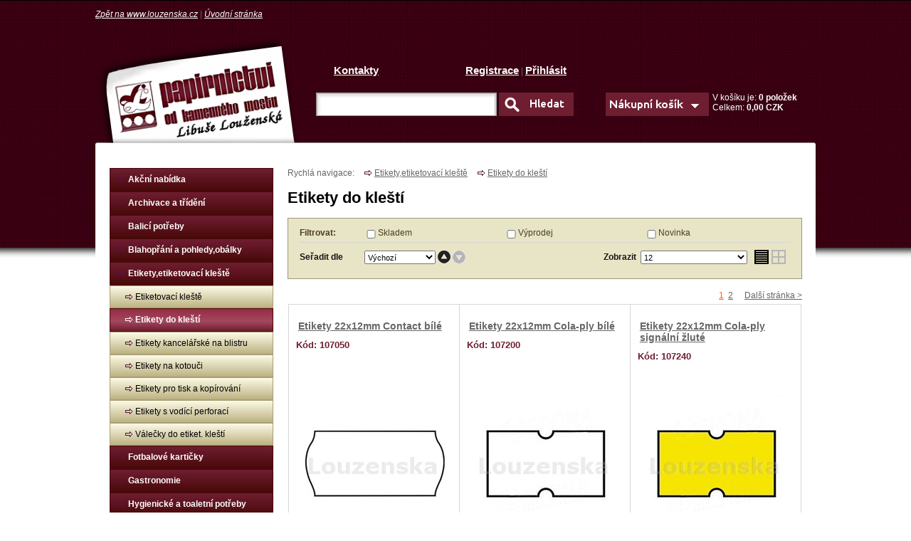

--- FILE ---
content_type: text/html; charset=utf-8
request_url: https://eshop.louzenska.cz/kategorie/etikety-etiketovaci-kleste/etikety-do-klesti/
body_size: 16557
content:
<!DOCTYPE html PUBLIC "-//W3C//DTD XHTML 1.0 Transitional//EN" "http://www.w3.org/TR/xhtml1/DTD/xhtml1-transitional.dtd">
<html id="ctl00_html1" xmlns="http://www.w3.org/1999/xhtml" lang="cs" xml:lang="cs">
<head id="ctl00_Head1"><link rel='preconnect' href='//ajax.googleapis.com'><title>
	Etikety do kleští | Louzenska
</title><meta name="viewport" content="width=device-width, initial-scale=1.0, minimum-scale=1.0, maximum-scale=1.0" />
        <meta http-equiv="Content-Type" content="text/html; charset=utf-8" />
        <script type='text/javascript' src="//ajax.googleapis.com/ajax/libs/jquery/1.8.2/jquery.min.js"></script>
        
        <script src="/js?v=G3rr3DDxteaSYBGrIUzgLekoOtV5u-jNgmJEAGCZRvE1" language="javascript" type="text/javascript"></script>
    <link href="../../../App_Themes/default/custom.css" type="text/css" rel="stylesheet" /><link href="../../../App_Themes/default/layout.css" type="text/css" rel="stylesheet" /><link href="../../../App_Themes/default/nivoslider.css" type="text/css" rel="stylesheet" /><link href="../../../App_Themes/default/nivosliderdefault.css" type="text/css" rel="stylesheet" /><link href="../../../App_Themes/default/progress.css" type="text/css" rel="stylesheet" /><link href="../../../App_Themes/default/WebParts.css" type="text/css" rel="stylesheet" /><link media="all" href="/format.css" type="text/css" rel="stylesheet" /><link media="all" href="/layout.css" type="text/css" rel="stylesheet" /><meta name="description" content="Etikety,etiketovací kleště | Etikety do kleští" /><meta name="keywords" content="Etikety,etiketovací,kleště,|,Etikety,do,kleští" /><meta name="author" content="Louzenska" /><meta name="copyright" content="Louzenska" /><meta name="content-language" content="cs" /><meta name="robots" content="index,follow" /><meta name="googlebot" content="index,follow" /><link rel='preconnect' href='//google-analytics.com'>
<script language="javascript" type="text/javascript">(function(i,s,o,g,r,a,m){i['GoogleAnalyticsObject']=r;i[r]=i[r]||function(){(i[r].q=i[r].q||[]).push(arguments)},i[r].l=1*new Date();a=s.createElement(o),m=s.getElementsByTagName(o)[0];a.async=1;a.src=g;m.parentNode.insertBefore(a,m)})(window,document,'script','//www.google-analytics.com/analytics.js','ga');ga('create', 'UA-43311596-1', 'auto');ga('send', 'pageview');</script><style type="text/css">
	.ctl00_ewpz1_mainTemplateCtrl_TemplateCtrl1_TCWebPartZoneHeader_0 { border-color:Black;border-width:0px;border-style:Solid; }
	.ctl00_ewpz1_mainTemplateCtrl_TemplateCtrl1_TCWebPartZoneHeader_1 {  }
	.ctl00_ewpz1_mainTemplateCtrl_TemplateCtrl2_TCWebPartZone1_0 { border-color:Black;border-width:0px;border-style:Solid; }
	.ctl00_ewpz1_mainTemplateCtrl_TemplateCtrl2_TCWebPartZone1_1 {  }
	.ctl00_ewpz1_mainTemplateCtrl_TCWebPartZoneCenter_0 { border-color:Black;border-width:0px;border-style:Solid; }
	.ctl00_ewpz1_mainTemplateCtrl_TCWebPartZoneCenter_1 {  }

</style></head>
<body id="ctl00_bodymaster">
    
    <form method="post" action="./" onsubmit="javascript:return WebForm_OnSubmit();" id="aspnetForm">
<div>
<input type="hidden" name="__WPPS" id="__WPPS" value="s" />
<input type="hidden" name="__EVENTTARGET" id="__EVENTTARGET" value="" />
<input type="hidden" name="__EVENTARGUMENT" id="__EVENTARGUMENT" value="" />
<input type="hidden" name="__LASTFOCUS" id="__LASTFOCUS" value="" />
<input type="hidden" name="__VIEWSTATE" id="__VIEWSTATE" value="/wEPZwUPOGRlNWRjNmIxYjI1OTQyd58JLsn0L6wm6SfOZfAJlOSQyFxVDpeVqaCIjYfrJ1I=" />
</div>

<script type="text/javascript">
//<![CDATA[
var theForm = document.forms['aspnetForm'];
if (!theForm) {
    theForm = document.aspnetForm;
}
function __doPostBack(eventTarget, eventArgument) {
    if (!theForm.onsubmit || (theForm.onsubmit() != false)) {
        theForm.__EVENTTARGET.value = eventTarget;
        theForm.__EVENTARGUMENT.value = eventArgument;
        theForm.submit();
    }
}
//]]>
</script>


<script src="/WebResource.axd?d=XiWRWBTcvSDXHHEtbM_r2-J1WU8HnaosV1b8Nmc9JX2jtIXpCUda6_BQH1UKyn4a2wXKPdz_Fag2fskS4UMXy8Zeko4yG4CO_mIEMdJ-A9A1&amp;t=638460274960000000" type="text/javascript"></script>


<script type="text/javascript">
//<![CDATA[
var __cultureInfo = {"name":"cs-CZ","numberFormat":{"CurrencyDecimalDigits":2,"CurrencyDecimalSeparator":",","IsReadOnly":false,"CurrencyGroupSizes":[3],"NumberGroupSizes":[3],"PercentGroupSizes":[3],"CurrencyGroupSeparator":" ","CurrencySymbol":"Kč","NaNSymbol":"NaN","CurrencyNegativePattern":8,"NumberNegativePattern":1,"PercentPositivePattern":0,"PercentNegativePattern":0,"NegativeInfinitySymbol":"-∞","NegativeSign":"-","NumberDecimalDigits":2,"NumberDecimalSeparator":",","NumberGroupSeparator":" ","CurrencyPositivePattern":3,"PositiveInfinitySymbol":"∞","PositiveSign":"+","PercentDecimalDigits":2,"PercentDecimalSeparator":",","PercentGroupSeparator":" ","PercentSymbol":"%","PerMilleSymbol":"‰","NativeDigits":["0","1","2","3","4","5","6","7","8","9"],"DigitSubstitution":1},"dateTimeFormat":{"AMDesignator":"dop.","Calendar":{"MinSupportedDateTime":"\/Date(-62135596800000)\/","MaxSupportedDateTime":"\/Date(253402297199999)\/","AlgorithmType":1,"CalendarType":1,"Eras":[1],"TwoDigitYearMax":2029,"IsReadOnly":false},"DateSeparator":".","FirstDayOfWeek":1,"CalendarWeekRule":2,"FullDateTimePattern":"dddd d. MMMM yyyy H:mm:ss","LongDatePattern":"dddd d. MMMM yyyy","LongTimePattern":"H:mm:ss","MonthDayPattern":"d. MMMM","PMDesignator":"odp.","RFC1123Pattern":"ddd, dd MMM yyyy HH\u0027:\u0027mm\u0027:\u0027ss \u0027GMT\u0027","ShortDatePattern":"dd.MM.yyyy","ShortTimePattern":"H:mm","SortableDateTimePattern":"yyyy\u0027-\u0027MM\u0027-\u0027dd\u0027T\u0027HH\u0027:\u0027mm\u0027:\u0027ss","TimeSeparator":":","UniversalSortableDateTimePattern":"yyyy\u0027-\u0027MM\u0027-\u0027dd HH\u0027:\u0027mm\u0027:\u0027ss\u0027Z\u0027","YearMonthPattern":"MMMM yyyy","AbbreviatedDayNames":["ne","po","út","st","čt","pá","so"],"ShortestDayNames":["ne","po","út","st","čt","pá","so"],"DayNames":["neděle","pondělí","úterý","středa","čtvrtek","pátek","sobota"],"AbbreviatedMonthNames":["led","úno","bře","dub","kvě","čvn","čvc","srp","zář","říj","lis","pro",""],"MonthNames":["leden","únor","březen","duben","květen","červen","červenec","srpen","září","říjen","listopad","prosinec",""],"IsReadOnly":false,"NativeCalendarName":"Gregoriánský kalendář","AbbreviatedMonthGenitiveNames":["led","úno","bře","dub","kvě","čvn","čvc","srp","zář","říj","lis","pro",""],"MonthGenitiveNames":["ledna","února","března","dubna","května","června","července","srpna","září","října","listopadu","prosince",""]},"eras":[1,"n. l.",null,0]};//]]>
</script>

<script src="/ScriptResource.axd?d=UTQNK8EBxWac5tqw4If4o1-rEj3-UsdxJc_Sud5oL3B3DNLTf6EXGSY0_oUWvJFhkichRRNM_ziglWvxnzlShWcUb3Du1pU5525uNMlyhiT_oP4bQRdo3E7_nSGkXMQoDHKeH21xosOFiOM1nctQUmVSUFmSGK0nvasFgTXsDRw1&amp;t=74258c30" type="text/javascript"></script>
<script src="/ScriptResource.axd?d=hzKBrYNh5eDb-vR_Wlf2bKhVEuk5irc5ZXW1BsKzMvn1dtoLKvBRAA5oqMpdLRmflQ5V5HY8FaEbtjoNdttll3-_GPfaH3e7V8nYRStA-moc96CieOjPdcxtYR68Yt8aFcA83SaEk4G77vai6AiGHAccSFJ1-zuJ2nQ2Qnb-Wp3XaYFqhrq8c47pIcGM4cv00&amp;t=74258c30" type="text/javascript"></script>
<script type="text/javascript">
//<![CDATA[
var PageMethods = function() {
PageMethods.initializeBase(this);
this._timeout = 0;
this._userContext = null;
this._succeeded = null;
this._failed = null;
}
PageMethods.prototype = {
_get_path:function() {
 var p = this.get_path();
 if (p) return p;
 else return PageMethods._staticInstance.get_path();},
GetAutoCompleteSearchTextLABMARK:function(prefixText,count,contextKey,succeededCallback, failedCallback, userContext) {
return this._invoke(this._get_path(), 'GetAutoCompleteSearchTextLABMARK',false,{prefixText:prefixText,count:count,contextKey:contextKey},succeededCallback,failedCallback,userContext); },
GetAutoCompleteSearchTextSCHAFFER2022:function(prefixText,count,contextKey,succeededCallback, failedCallback, userContext) {
return this._invoke(this._get_path(), 'GetAutoCompleteSearchTextSCHAFFER2022',false,{prefixText:prefixText,count:count,contextKey:contextKey},succeededCallback,failedCallback,userContext); },
GetAutoCompleteSearchTextSTART2022:function(prefixText,count,contextKey,succeededCallback, failedCallback, userContext) {
return this._invoke(this._get_path(), 'GetAutoCompleteSearchTextSTART2022',false,{prefixText:prefixText,count:count,contextKey:contextKey},succeededCallback,failedCallback,userContext); },
GetAutoCompleteSearchTextNEOSOLAR:function(prefixText,count,contextKey,succeededCallback, failedCallback, userContext) {
return this._invoke(this._get_path(), 'GetAutoCompleteSearchTextNEOSOLAR',false,{prefixText:prefixText,count:count,contextKey:contextKey},succeededCallback,failedCallback,userContext); },
GetAutoCompleteSearchTextKONDOR:function(prefixText,count,contextKey,succeededCallback, failedCallback, userContext) {
return this._invoke(this._get_path(), 'GetAutoCompleteSearchTextKONDOR',false,{prefixText:prefixText,count:count,contextKey:contextKey},succeededCallback,failedCallback,userContext); },
GetAutoCompleteSearchLastProductsKONDOR:function(succeededCallback, failedCallback, userContext) {
return this._invoke(this._get_path(), 'GetAutoCompleteSearchLastProductsKONDOR',false,{},succeededCallback,failedCallback,userContext); },
PostAutoCompleteSearchLastProductsClearKONDOR:function(succeededCallback, failedCallback, userContext) {
return this._invoke(this._get_path(), 'PostAutoCompleteSearchLastProductsClearKONDOR',false,{},succeededCallback,failedCallback,userContext); },
GetAutoCompleteSearchTextSMRCEK:function(prefixText,count,contextKey,succeededCallback, failedCallback, userContext) {
return this._invoke(this._get_path(), 'GetAutoCompleteSearchTextSMRCEK',false,{prefixText:prefixText,count:count,contextKey:contextKey},succeededCallback,failedCallback,userContext); },
GetAutoCompleteSearchText:function(prefixText,count,contextKey,succeededCallback, failedCallback, userContext) {
return this._invoke(this._get_path(), 'GetAutoCompleteSearchText',false,{prefixText:prefixText,count:count,contextKey:contextKey},succeededCallback,failedCallback,userContext); },
PostAutoCompleteSearchAddToCart:function(itemId,quantity,succeededCallback, failedCallback, userContext) {
return this._invoke(this._get_path(), 'PostAutoCompleteSearchAddToCart',false,{itemId:itemId,quantity:quantity},succeededCallback,failedCallback,userContext); },
CategoryGridGetRows:function(currpage,pagerows,succeededCallback, failedCallback, userContext) {
return this._invoke(this._get_path(), 'CategoryGridGetRows',false,{currpage:currpage,pagerows:pagerows},succeededCallback,failedCallback,userContext); }}
PageMethods.registerClass('PageMethods',Sys.Net.WebServiceProxy);
PageMethods._staticInstance = new PageMethods();
PageMethods.set_path = function(value) { PageMethods._staticInstance.set_path(value); }
PageMethods.get_path = function() { return PageMethods._staticInstance.get_path(); }
PageMethods.set_timeout = function(value) { PageMethods._staticInstance.set_timeout(value); }
PageMethods.get_timeout = function() { return PageMethods._staticInstance.get_timeout(); }
PageMethods.set_defaultUserContext = function(value) { PageMethods._staticInstance.set_defaultUserContext(value); }
PageMethods.get_defaultUserContext = function() { return PageMethods._staticInstance.get_defaultUserContext(); }
PageMethods.set_defaultSucceededCallback = function(value) { PageMethods._staticInstance.set_defaultSucceededCallback(value); }
PageMethods.get_defaultSucceededCallback = function() { return PageMethods._staticInstance.get_defaultSucceededCallback(); }
PageMethods.set_defaultFailedCallback = function(value) { PageMethods._staticInstance.set_defaultFailedCallback(value); }
PageMethods.get_defaultFailedCallback = function() { return PageMethods._staticInstance.get_defaultFailedCallback(); }
PageMethods.set_enableJsonp = function(value) { PageMethods._staticInstance.set_enableJsonp(value); }
PageMethods.get_enableJsonp = function() { return PageMethods._staticInstance.get_enableJsonp(); }
PageMethods.set_jsonpCallbackParameter = function(value) { PageMethods._staticInstance.set_jsonpCallbackParameter(value); }
PageMethods.get_jsonpCallbackParameter = function() { return PageMethods._staticInstance.get_jsonpCallbackParameter(); }
PageMethods.set_path("./");
PageMethods.GetAutoCompleteSearchTextLABMARK= function(prefixText,count,contextKey,onSuccess,onFailed,userContext) {PageMethods._staticInstance.GetAutoCompleteSearchTextLABMARK(prefixText,count,contextKey,onSuccess,onFailed,userContext); }
PageMethods.GetAutoCompleteSearchTextSCHAFFER2022= function(prefixText,count,contextKey,onSuccess,onFailed,userContext) {PageMethods._staticInstance.GetAutoCompleteSearchTextSCHAFFER2022(prefixText,count,contextKey,onSuccess,onFailed,userContext); }
PageMethods.GetAutoCompleteSearchTextSTART2022= function(prefixText,count,contextKey,onSuccess,onFailed,userContext) {PageMethods._staticInstance.GetAutoCompleteSearchTextSTART2022(prefixText,count,contextKey,onSuccess,onFailed,userContext); }
PageMethods.GetAutoCompleteSearchTextNEOSOLAR= function(prefixText,count,contextKey,onSuccess,onFailed,userContext) {PageMethods._staticInstance.GetAutoCompleteSearchTextNEOSOLAR(prefixText,count,contextKey,onSuccess,onFailed,userContext); }
PageMethods.GetAutoCompleteSearchTextKONDOR= function(prefixText,count,contextKey,onSuccess,onFailed,userContext) {PageMethods._staticInstance.GetAutoCompleteSearchTextKONDOR(prefixText,count,contextKey,onSuccess,onFailed,userContext); }
PageMethods.GetAutoCompleteSearchLastProductsKONDOR= function(onSuccess,onFailed,userContext) {PageMethods._staticInstance.GetAutoCompleteSearchLastProductsKONDOR(onSuccess,onFailed,userContext); }
PageMethods.PostAutoCompleteSearchLastProductsClearKONDOR= function(onSuccess,onFailed,userContext) {PageMethods._staticInstance.PostAutoCompleteSearchLastProductsClearKONDOR(onSuccess,onFailed,userContext); }
PageMethods.GetAutoCompleteSearchTextSMRCEK= function(prefixText,count,contextKey,onSuccess,onFailed,userContext) {PageMethods._staticInstance.GetAutoCompleteSearchTextSMRCEK(prefixText,count,contextKey,onSuccess,onFailed,userContext); }
PageMethods.GetAutoCompleteSearchText= function(prefixText,count,contextKey,onSuccess,onFailed,userContext) {PageMethods._staticInstance.GetAutoCompleteSearchText(prefixText,count,contextKey,onSuccess,onFailed,userContext); }
PageMethods.PostAutoCompleteSearchAddToCart= function(itemId,quantity,onSuccess,onFailed,userContext) {PageMethods._staticInstance.PostAutoCompleteSearchAddToCart(itemId,quantity,onSuccess,onFailed,userContext); }
PageMethods.CategoryGridGetRows= function(currpage,pagerows,onSuccess,onFailed,userContext) {PageMethods._staticInstance.CategoryGridGetRows(currpage,pagerows,onSuccess,onFailed,userContext); }
var gtc = Sys.Net.WebServiceProxy._generateTypedConstructor;
Type.registerNamespace('WebCtrlLib');
if (typeof(WebCtrlLib.CategoryGridItem) === 'undefined') {
WebCtrlLib.CategoryGridItem=gtc("WebCtrlLib.CategoryGridItem");
WebCtrlLib.CategoryGridItem.registerClass('WebCtrlLib.CategoryGridItem');
}
function WebForm_OnSubmit() {
null;
return true;
}
//]]>
</script>

<div>

	<input type="hidden" name="__VIEWSTATEGENERATOR" id="__VIEWSTATEGENERATOR" value="9E3BDDCF" />
</div>
        <script type="text/javascript">
//<![CDATA[
Sys.WebForms.PageRequestManager._initialize('ctl00$ScriptManager1', 'aspnetForm', ['tctl00$webPartManager1$SearchNavBar2$upDocumentType','','tctl00$ewpz1$mainTemplateCtrl$TemplateCtrl1$updatePanelCart','','tctl00$updatePanel1',''], ['ctl00$ScriptManager1',''], [], 90, 'ctl00');
//]]>
</script>
<input type="hidden" name="ctl00$ScriptManager1" id="ctl00_ScriptManager1" />
<script type="text/javascript">
//<![CDATA[
Sys.Application.setServerId("ctl00_ScriptManager1", "ctl00$ScriptManager1");
Sys.Application._enableHistoryInScriptManager();
//]]>
</script>

        <script language="JavaScript" type="text/javascript">
            var prm = Sys.WebForms.PageRequestManager.getInstance();
            prm.add_initializeRequest(InitializeRequest);
            prm.add_endRequest(EndRequest);
        </script>

        <span id="ctl00_webPartManager1"></span>
        

        

        

        <div class='maindiv-null'>
            <div id="megadiv-null">
                <div id="ctl00_ewpz1_mainTemplateCtrl">
	
<div class='maindiv2'>
	<div id="megadiv-null2">
		<div id="ctl00_ewpz1_mainTemplateCtrl_megadiv">
		
			<div id="ctl00_ewpz1_mainTemplateCtrl_TemplateCtrl1">
			
<div id="top-null">
	<div id='top'>
		<div id='topIMG'>
			<div id='link'>
			    <!-- Upravit odkaz na hlavni vsechny produkty, viz tag nize. --> 
				<a href="http://www.louzenska.cz">Zpět na www.louzenska.cz</a> | <a href="/">Úvodní stránka</a>
			</div>
			<div id='hlinksleft'>
				<!-- Odkaz na vsechny produkty, nutno vybrat sparavnou variantu s ohledem na nastaveni routingu -->
				<!-- Pro URL routing -->
				<!-- Deafault pro produkcni web -->
				<a href="/"></a>

				<!-- Default pro dev web  -->
				<!--
				<a href="/EshopGx5/"></a>
				-->				
				
				<!-- Pro puvodni aspx URL -->
				<!--
				<a href='/vse-menu-ALL.aspx'></a>
				-->
			</div>
			<div id='hlinksright'>
				<div id='hlinkCONTACT'>
					<div id='contact'>
						<a href='/dokument/kontakt'>Kontakty</a>
					</div>
				</div>
				<div id='hlinkPROFIL'>
					<div id='profil'>
						<a href='/webform4.aspx?return_url=mainform.aspx'>Registrace</a>&nbsp;|&nbsp;<a id="ctl00_ewpz1_mainTemplateCtrl_TemplateCtrl1_LoginNavBarH_BnLoginForm" href="javascript:__doPostBack(&#39;ctl00$ewpz1$mainTemplateCtrl$TemplateCtrl1$LoginNavBarH$BnLoginForm&#39;,&#39;&#39;)">Přihlásit</a>
					</div>
				</div>
				<br clear='all' />
				<div id='hlinkSEARCH'>
					<div id="ctl00_ewpz1_mainTemplateCtrl_TemplateCtrl1_TCWebPartZoneHeader">
				<div id="WebPart_SearchNavBar2">
					<div id="ctl00_webPartManager1_SearchNavBar2">
						<div id="ctl00_webPartManager1_SearchNavBar2_upDocumentType">
							<div class='searchnavbar'><input name="ctl00$webPartManager1$SearchNavBar2$tbSearchText" type="text" id="ctl00_webPartManager1_SearchNavBar2_tbSearchText" class="searchinput" /><input type="hidden" name="ctl00$webPartManager1$SearchNavBar2$extenderSearchText_ClientState" id="ctl00_webPartManager1_SearchNavBar2_extenderSearchText_ClientState" /><a id="ctl00_webPartManager1_SearchNavBar2_ctl01" class="search-submit" href="javascript:__doPostBack(&#39;ctl00$webPartManager1$SearchNavBar2$ctl01&#39;,&#39;&#39;)" style="cursor:pointer;"></a></div>
						</div>
					</div>
				</div>
			</div>
					<br clear='all' />
				</div>
				<div id='hlinkCART'>
<div id="ctl00_ewpz1_mainTemplateCtrl_TemplateCtrl1_updatePanelCart">
				 
					<div class='cartnavbar'><div class='cartnavbar1'><a href='/webform5.aspx'><img alt='Zobrazit obsah košíku' src='/userdata/images/butt-cartdetail_cs.gif'/></a></div><div class='cartnavbar2' >V košíku je:&nbsp;<span class='cartnavbar3'>0&nbsp;položek</span><br/>Celkem: <span class='cartnavbar4'>0,00&nbsp;CZK</span></div></div>
      
			</div>	
					<br clear='all' />
				</div>
			</div>
			<br clear='all' />
		</div>
	</div>
	<br clear='all' />
</div>

		</div>
			<div id="main-null">
				<div id="main">
					<div id="colA-null">
						<div id="colA">
							<div id="ctl00_ewpz1_mainTemplateCtrl_TemplateCtrl2">
			
<div id="ctl00_ewpz1_mainTemplateCtrl_TemplateCtrl2_TCWebPartZone1">
				<div id="WebPart_TreeNavBar1">
					<ul id='menu-ramecek' class='BOXbody BOXbodyEND cat'><li><div class='divcatroot leafnode'><a class=' leafnode' href='/kategorie/akce/'>Akční nabídka</a></div></li><li><div class='divcatroot'><a class='' href='/kategorie/archivace-a-trideni/'>Archivace a třídění</a></div></li><li><div class='divcatroot'><a class='' href='/kategorie/balici-potreby/'>Balicí potřeby</a></div></li><li><div class='divcatroot'><a class='' href='/kategorie/blahoprani-a-pohledy-obalky/'>Blahopřání a pohledy,obálky</a></div></li><li><div class='divcatroot'><a class='' href='/kategorie/etikety-etiketovaci-kleste/'>Etikety,etiketovací kleště</a></div><ul class='subLEVEL cat' ><li><div class='divcat1  leafnode'><a class=' leafnode' href='/kategorie/etikety-etiketovaci-kleste/etiketovaci-kleste/'>Etiketovací kleště</a></div></li><li><div class='divcatselected1  selectedleafnode'><a class='catselected selectedleafnode' href='/kategorie/etikety-etiketovaci-kleste/etikety-do-klesti/'>Etikety do kleští</a></div></li><li><div class='divcat1  leafnode'><a class=' leafnode' href='/kategorie/etikety-etiketovaci-kleste/etikety-kancelarske-na-blistru/'>Etikety kancelářské na blistru</a></div></li><li><div class='divcat1  leafnode'><a class=' leafnode' href='/kategorie/etikety-etiketovaci-kleste/etikety-na-kotouci/'>Etikety na kotouči</a></div></li><li><div class='divcat1 '><a class='' href='/kategorie/etikety-etiketovaci-kleste/etikety-pro-tisk-a-kopirovani/'>Etikety pro tisk a kopírování</a></div></li><li><div class='divcat1  leafnode'><a class=' leafnode' href='/kategorie/etikety-etiketovaci-kleste/etikety-s-vodici-perforaci/'>Etikety s vodící perforací</a></div></li><li><div class='divcat1  leafnode'><a class=' leafnode' href='/kategorie/etikety-etiketovaci-kleste/valecky-do-etiket-klesti/'>Válečky do etiket. kleští</a></div></li></ul></li><li><div class='divcatroot leafnode'><a class=' leafnode' href='/kategorie/fotbalove-karticky/'>Fotbalové kartičky</a></div></li><li><div class='divcatroot'><a class='' href='/kategorie/gastronomie-/'>Gastronomie </a></div></li><li><div class='divcatroot'><a class='' href='/kategorie/hygienicke-a-toaletni-potreby/'>Hygienické a toaletní potřeby</a></div></li><li><div class='divcatroot'><a class='' href='/kategorie/kalendare-a-diare/'>Kalendáře a diáře</a></div></li><li><div class='divcatroot'><a class='' href='/kategorie/kancelarske-potreby/'>Kancelářské potřeby</a></div></li><li><div class='divcatroot'><a class='' href='/kategorie/kotouce-do-pokladen/'>Kotouče do pokladen</a></div></li><li><div class='divcatroot'><a class='' href='/kategorie/party-potreby/'>Party potřeby</a></div></li><li><div class='divcatroot'><a class='' href='/kategorie/psaci-potreby-a-prislusenstvi/'>Psací potřeby a příslušenství</a></div></li><li><div class='divcatroot'><a class='' href='/kategorie/rysovaci-potreby/'>Rýsovací potřeby</a></div></li><li><div class='divcatroot leafnode'><a class=' leafnode' href='/kategorie/sanytol/'>Sanytol</a></div></li><li><div class='divcatroot leafnode'><a class=' leafnode' href='/kategorie/svaciny-nejen-pro-skolaky/'>Svačiny nejen pro školáky</a></div></li><li><div class='divcatroot'><a class='' href='/kategorie/skolni-potreby/'>Školní potřeby</a></div></li><li><div class='divcatroot'><a class='' href='/kategorie/tiskopisy/'>Tiskopisy</a></div></li><li><div class='divcatroot'><a class='' href='/kategorie/volny-cas/'>Volný čas</a></div></li><li><div class='divcatroot'><a class='' href='/kategorie/vytvarne-a-umelecke-potreby/'>Výtvarné a umělecké potřeby</a></div></li></ul><div class='BOXbodyEND2'></div>
				</div><div id="WebPart_TreeConnectionProvider1">
					<div id="ctl00_webPartManager1_TreeConnectionProvider1">

					</div>
				</div><div id="WebPart_brL1">
					<div class="slider-wrapper theme-default bannerh"><div class="ribbon"></div><div id="ctl00_webPartManager1_brL1_ctl00" class="nivoSlider"><a href='http://eshop.louzenska.cz/dokument/podminky#kap.9' ><img src='/bannery/dodacipodminky.jpg'  alt=' '/></a></div><div id="htmlcaption_ctl00_webPartManager1_brL1" class="nivo-html-caption"></div></div><script type="text/javascript">$(window).on("load",function () {$('#ctl00_webPartManager1_brL1_ctl00').nivoSlider({effect: 'random', animSpeed: 1000,  controlNav: false,  directionNav: false, pauseTime: 5000});});</script>
				</div>
			</div>

		</div>
						</div>
					</div>
					<div id="colB-null">
						<div id="colB">
							<div id="ctl00_ewpz1_mainTemplateCtrl_TCWebPartZoneCenter">
			<div id="WebPart_br1">

			</div><div id="WebPart_CategoryNavBar1">
				<div class='categorynavbarmf' style='width:430px;' id='CategoryNavBar1'>Rychlá navigace: <a class='categorygriditem' href='/kategorie/etikety-etiketovaci-kleste/'>Etikety,etiketovací kleště</a> <span class='catseparator'> </span> <a class='categorygriditem' href='/kategorie/etikety-etiketovaci-kleste/etikety-do-klesti/'>Etikety do kleští</a></div>
			</div><div id="WebPart_SubCategoryNavBar1">
				<div class='subcatborder'><div class='subcat'><h1>Etikety do kleští</h1><div class='filtersboxtop'></div><div id='subcatitemsboxid' class='subcatitemsbox'></div></div></div>
			</div><div id="WebPart_CategoryGrid1">
				<div id='ctl00_webPartManager1_CategoryGrid1' class='categorygrid'><div class='categorygridheaderd'><div class='categorygridheaderd1'>Filtrovat:</div><div class='categorygridheaderd2' id='onstore'><span class="noborder"><input id="ctl00_webPartManager1_CategoryGrid1_ctl206" type="checkbox" name="ctl00$webPartManager1$CategoryGrid1$ctl206" onclick="javascript:setTimeout(&#39;__doPostBack(\&#39;ctl00$webPartManager1$CategoryGrid1$ctl206\&#39;,\&#39;\&#39;)&#39;, 0)" /><label for="ctl00_webPartManager1_CategoryGrid1_ctl206">Skladem</label></span></div><div class='categorygridheaderd2' id='sellout'><span class="noborder"><input id="ctl00_webPartManager1_CategoryGrid1_ctl207" type="checkbox" name="ctl00$webPartManager1$CategoryGrid1$ctl207" onclick="javascript:setTimeout(&#39;__doPostBack(\&#39;ctl00$webPartManager1$CategoryGrid1$ctl207\&#39;,\&#39;\&#39;)&#39;, 0)" /><label for="ctl00_webPartManager1_CategoryGrid1_ctl207">Výprodej</label></span></div><div class='categorygridheaderd2' id='bazaar'><span class="noborder"><input id="ctl00_webPartManager1_CategoryGrid1_ctl208" type="checkbox" name="ctl00$webPartManager1$CategoryGrid1$ctl208" onclick="javascript:setTimeout(&#39;__doPostBack(\&#39;ctl00$webPartManager1$CategoryGrid1$ctl208\&#39;,\&#39;\&#39;)&#39;, 0)" /><label for="ctl00_webPartManager1_CategoryGrid1_ctl208">Novinka</label></span></div><br clear='all'/><div class='categorygridheaderd3'></div></div><div class='categorygridheader'><div class='categorygridheader2'><div class='categorygridheader3'>Seřadit dle</div><div class='selectBOXshort categorygridheader4'><select name="ctl00$webPartManager1$CategoryGrid1$ctl200" onchange="javascript:setTimeout(&#39;__doPostBack(\&#39;ctl00$webPartManager1$CategoryGrid1$ctl200\&#39;,\&#39;\&#39;)&#39;, 0)">
					<option selected="selected" value="SC_PosIndex, SC_Name">V&#253;choz&#237;</option>
					<option value="SC_NAME">N&#225;zvu</option>
					<option value="SC_CODE">K&#243;du</option>
					<option value="CENA_PO_SLEVE_SORT">Ceny</option>
					<option value="ID">Data založen&#237;</option>
					<option value="SSC_QUANTITY_SORT">Dostupnosti</option>

				</select></div><span class='categorygridheader4ascselected'><a href="javascript:__doPostBack(&#39;ctl00$webPartManager1$CategoryGrid1$ctl204&#39;,&#39;&#39;)"></a></span><span class='categorygridheader4desc'><a href="javascript:__doPostBack(&#39;ctl00$webPartManager1$CategoryGrid1$ctl205&#39;,&#39;&#39;)"></a></span><div class='categorygridheader5'><a title="Seznam" href="javascript:__doPostBack(&#39;ctl00$webPartManager1$CategoryGrid1$ctl203&#39;,&#39;&#39;)"></a><a title="Katalog" href="javascript:__doPostBack(&#39;ctl00$webPartManager1$CategoryGrid1$ctl202&#39;,&#39;&#39;)"></a></div><div class='selectBOXshort categorygridheader6'><select name="ctl00$webPartManager1$CategoryGrid1$ctl201" onchange="javascript:setTimeout(&#39;__doPostBack(\&#39;ctl00$webPartManager1$CategoryGrid1$ctl201\&#39;,\&#39;\&#39;)&#39;, 0)">
					<option selected="selected" value="12">12</option>
					<option value="9">9</option>
					<option value="6">6</option>

				</select></div><div class='categorygridheader6'>Zobrazit</div><br clear='all'/></div></div><div class='filtersboxbottom'></div><div align='center'><div class='pagernext'><a id='ctl00_webPartManager1_CategoryGrid1_cgBnNext0' class='' href="/kategorie/etikety-etiketovaci-kleste/etikety-do-klesti/?page=2">Další stránka &gt;</a></div><div class='pager'><a id='ctl00_webPartManager1_CategoryGrid1_BnPage-00' class='red' href="/kategorie/etikety-etiketovaci-kleste/etikety-do-klesti/?page=1">1</a>&nbsp;&nbsp;<a id='ctl00_webPartManager1_CategoryGrid1_BnPage-10' class='' href="/kategorie/etikety-etiketovaci-kleste/etikety-do-klesti/?page=2">2</a>&nbsp;&nbsp;</div><div class='pagerprev'><br clear='all'/></div><br clear='all'/></div><div class='categorygrid0' align='center' ><div class='BOX-over'><div class='tab-left'><div class='BOX'><div class='BOXtop'><div class='BOXname'><h2><a href='/produkt/etikety-22x12mm-contact-bile/'>Etikety 22x12mm Contact bílé</a></h2></div><div class='BOXcode'>Kód: <strong>107050</strong><br/><br/></div></div><div class='BOXpict'><table align='center' cellspacing='0' cellpadding='0' border='0'><tr><td class='thumbnail2' valign='middle' align='center'><a title='Etikety 22x12mm Contact b&#237;l&#233;' href='/produkt/etikety-22x12mm-contact-bile/'><img align='middle' src='/userdata/cache/images/storecards/107050/200/1-22x12%20contact%20bile.jpg' title='Etikety 22x12mm Contact b&#237;l&#233;' alt='Etikety 22x12mm Contact b&#237;l&#233;' class='vam'/></a></td></tr></table></div><div class='BOXavailability'>Dostupnost: <span class='store1'>Skladem: Ano</span><br/></div><div class='BOXnote'>Samolepící cenové etikety pro použití v etiketovac...</div><div class='BOXaddtocart'><input name="ctl00$webPartManager1$CategoryGrid1$ctl00" type="text" value="1" class="qtyinput" onkeydown="javascript:if (event.which || event.keyCode){if ((event.which == 13) || (event.keyCode == 13)) {event.returnValue = false;event.cancel = true;__doPostBack(&#39;ctl00$webPartManager1$CategoryGrid1$CategoryGridAddToCardHidden&#39;,&#39;7640000101;0&#39;);}};" /><a href="javascript:__doPostBack('ctl00$webPartManager1$CategoryGrid1$CategoryGridAddToCardHidden','7640000101;0');"><img src='/userdata/images/butt-cart_cs.gif' class='pridatdokosiku' alt=''/></a></div><div class='BOXprice'><div class='boxprice1'>20,80&nbsp;CZK</div><div class='boxprice2'>17,19&nbsp;CZK bez DPH</div></div><br clear='all'/></div></div><div class='tab-left'><div class='BOX'><div class='BOXtop'><div class='BOXname'><h2><a href='/produkt/etikety-22x12mm-cola-ply-bile/'>Etikety 22x12mm Cola-ply bílé</a></h2></div><div class='BOXcode'>Kód: <strong>107200</strong><br/><br/></div></div><div class='BOXpict'><table align='center' cellspacing='0' cellpadding='0' border='0'><tr><td class='thumbnail2' valign='middle' align='center'><a title='Etikety 22x12mm Cola-ply b&#237;l&#233;' href='/produkt/etikety-22x12mm-cola-ply-bile/'><img align='middle' src='/userdata/cache/images/storecards/107200/200/1-cola-ply%20bile.jpg' title='Etikety 22x12mm Cola-ply b&#237;l&#233;' alt='Etikety 22x12mm Cola-ply b&#237;l&#233;' class='vam'/></a></td></tr></table></div><div class='BOXavailability'>Dostupnost: <span class='store1'>Skladem: Ano</span><br/></div><div class='BOXnote'>Samolepící cenové etikety pro použití v etiketovac...</div><div class='BOXaddtocart'><input name="ctl00$webPartManager1$CategoryGrid1$ctl01" type="text" value="1" class="qtyinput" onkeydown="javascript:if (event.which || event.keyCode){if ((event.which == 13) || (event.keyCode == 13)) {event.returnValue = false;event.cancel = true;__doPostBack(&#39;ctl00$webPartManager1$CategoryGrid1$CategoryGridAddToCardHidden&#39;,&#39;8640000101;1&#39;);}};" /><a href="javascript:__doPostBack('ctl00$webPartManager1$CategoryGrid1$CategoryGridAddToCardHidden','8640000101;1');"><img src='/userdata/images/butt-cart_cs.gif' class='pridatdokosiku' alt=''/></a></div><div class='BOXprice'><div class='boxprice1'>17,10&nbsp;CZK</div><div class='boxprice2'>14,13&nbsp;CZK bez DPH</div></div><br clear='all'/></div></div><div class='tab-left'><div class='BOX'><div class='BOXtop'><div class='BOXname'><h2><a href='/produkt/etikety-22x12mm-cola-ply-signalni-zlute/'>Etikety 22x12mm Cola-ply signální žluté</a></h2></div><div class='BOXcode'>Kód: <strong>107240</strong><br/><br/></div></div><div class='BOXpict'><table align='center' cellspacing='0' cellpadding='0' border='0'><tr><td class='thumbnail2' valign='middle' align='center'><a title='Etikety 22x12mm Cola-ply sign&#225;ln&#237; žlut&#233;' href='/produkt/etikety-22x12mm-cola-ply-signalni-zlute/'><img align='middle' src='/userdata/cache/images/storecards/107240/200/1-cola-ply%20signalni%20zlute.jpg' title='Etikety 22x12mm Cola-ply sign&#225;ln&#237; žlut&#233;' alt='Etikety 22x12mm Cola-ply sign&#225;ln&#237; žlut&#233;' class='vam'/></a></td></tr></table></div><div class='BOXavailability'>Dostupnost: <span class='store1'>Skladem: Ano</span><br/></div><div class='BOXnote'>Samolepící cenové etikety pro použití v etiketovac...</div><div class='BOXaddtocart'><input name="ctl00$webPartManager1$CategoryGrid1$ctl02" type="text" value="1" class="qtyinput" onkeydown="javascript:if (event.which || event.keyCode){if ((event.which == 13) || (event.keyCode == 13)) {event.returnValue = false;event.cancel = true;__doPostBack(&#39;ctl00$webPartManager1$CategoryGrid1$CategoryGridAddToCardHidden&#39;,&#39;GO70000101;2&#39;);}};" /><a href="javascript:__doPostBack('ctl00$webPartManager1$CategoryGrid1$CategoryGridAddToCardHidden','GO70000101;2');"><img src='/userdata/images/butt-cart_cs.gif' class='pridatdokosiku' alt=''/></a></div><div class='BOXprice'><div class='boxprice1'>25,60&nbsp;CZK</div><div class='boxprice2'>21,16&nbsp;CZK bez DPH</div></div><br clear='all'/></div></div><div class='tab-left'><div class='BOX'><div class='BOXtop'><div class='BOXname'><h2><a href='/produkt/etikety-22x12mm-cola-ply-siglnalni-oranzove/'>Etikety 22x12mm Cola-ply siglnální oranžové</a></h2></div><div class='BOXcode'>Kód: <strong>107244</strong><br/><br/></div></div><div class='BOXpict'><table align='center' cellspacing='0' cellpadding='0' border='0'><tr><td class='thumbnail2' valign='middle' align='center'><a title='Etikety 22x12mm Cola-ply sigln&#225;ln&#237; oranžov&#233;' href='/produkt/etikety-22x12mm-cola-ply-siglnalni-oranzove/'><img align='middle' src='/userdata/cache/images/storecards/107244/200/1-cola-ply%20oranzove.jpg' title='Etikety 22x12mm Cola-ply sigln&#225;ln&#237; oranžov&#233;' alt='Etikety 22x12mm Cola-ply sigln&#225;ln&#237; oranžov&#233;' class='vam'/></a></td></tr></table></div><div class='BOXavailability'>Dostupnost: <span class='store0'>na dotaz</span></div><div class='BOXnote'>Samolepící cenové etikety pro použití v etiketovac...</div><div class='BOXaddtocart'><input name="ctl00$webPartManager1$CategoryGrid1$ctl03" type="text" value="1" class="qtyinput" onkeydown="javascript:if (event.which || event.keyCode){if ((event.which == 13) || (event.keyCode == 13)) {event.returnValue = false;event.cancel = true;__doPostBack(&#39;ctl00$webPartManager1$CategoryGrid1$CategoryGridAddToCardHidden&#39;,&#39;2LB0000101;3&#39;);}};" /><a href="javascript:__doPostBack('ctl00$webPartManager1$CategoryGrid1$CategoryGridAddToCardHidden','2LB0000101;3');"><img src='/userdata/images/butt-cart_cs.gif' class='pridatdokosiku' alt=''/></a></div><div class='BOXprice'><div class='boxprice1'>24,30&nbsp;CZK</div><div class='boxprice2'>20,08&nbsp;CZK bez DPH</div></div><br clear='all'/></div></div><div class='tab-left'><div class='BOX'><div class='BOXtop'><div class='BOXname'><h2><a href='/produkt/etikety-22x12mm-cola-ply-signalni-zelene/'>Etikety 22x12mm Cola-ply signální zelené</a></h2></div><div class='BOXcode'>Kód: <strong>107250</strong><br/><br/></div></div><div class='BOXpict'><table align='center' cellspacing='0' cellpadding='0' border='0'><tr><td class='thumbnail2' valign='middle' align='center'><a title='Etikety 22x12mm Cola-ply sign&#225;ln&#237; zelen&#233;' href='/produkt/etikety-22x12mm-cola-ply-signalni-zelene/'><img align='middle' src='/userdata/cache/images/storecards/107250/200/1-cola-ply%20signalni%20zelene.jpg' title='Etikety 22x12mm Cola-ply sign&#225;ln&#237; zelen&#233;' alt='Etikety 22x12mm Cola-ply sign&#225;ln&#237; zelen&#233;' class='vam'/></a></td></tr></table></div><div class='BOXavailability'>Dostupnost: <span class='store0'>na dotaz</span></div><div class='BOXnote'>Samolepící cenové etikety pro použití v etiketovac...</div><div class='BOXaddtocart'><input name="ctl00$webPartManager1$CategoryGrid1$ctl04" type="text" value="1" class="qtyinput" onkeydown="javascript:if (event.which || event.keyCode){if ((event.which == 13) || (event.keyCode == 13)) {event.returnValue = false;event.cancel = true;__doPostBack(&#39;ctl00$webPartManager1$CategoryGrid1$CategoryGridAddToCardHidden&#39;,&#39;9640000101;4&#39;);}};" /><a href="javascript:__doPostBack('ctl00$webPartManager1$CategoryGrid1$CategoryGridAddToCardHidden','9640000101;4');"><img src='/userdata/images/butt-cart_cs.gif' class='pridatdokosiku' alt=''/></a></div><div class='BOXprice'><div class='boxprice1'>25,70&nbsp;CZK</div><div class='boxprice2'>21,24&nbsp;CZK bez DPH</div></div><br clear='all'/></div></div><div class='tab-left'><div class='BOX'><div class='BOXtop'><div class='BOXname'><h2><a href='/produkt/etikety-26x12mm-uni-bile/'>Etikety 26x12mm Uni bílé</a></h2></div><div class='BOXcode'>Kód: <strong>107300</strong><br/><br/></div></div><div class='BOXpict'><table align='center' cellspacing='0' cellpadding='0' border='0'><tr><td class='thumbnail2' valign='middle' align='center'><a title='Etikety 26x12mm Uni b&#237;l&#233;' href='/produkt/etikety-26x12mm-uni-bile/'><img align='middle' src='/userdata/cache/images/storecards/107300/200/26x12%20uni%20bile.jpg' title='Etikety 26x12mm Uni b&#237;l&#233;' alt='Etikety 26x12mm Uni b&#237;l&#233;' class='vam'/></a></td></tr></table></div><div class='BOXavailability'>Dostupnost: <span class='store1'>Skladem: Ano</span><br/></div><div class='BOXnote'>Samolepící cenové etikety pro použití v etiketovac...</div><div class='BOXaddtocart'><input name="ctl00$webPartManager1$CategoryGrid1$ctl05" type="text" value="1" class="qtyinput" onkeydown="javascript:if (event.which || event.keyCode){if ((event.which == 13) || (event.keyCode == 13)) {event.returnValue = false;event.cancel = true;__doPostBack(&#39;ctl00$webPartManager1$CategoryGrid1$CategoryGridAddToCardHidden&#39;,&#39;A640000101;5&#39;);}};" /><a href="javascript:__doPostBack('ctl00$webPartManager1$CategoryGrid1$CategoryGridAddToCardHidden','A640000101;5');"><img src='/userdata/images/butt-cart_cs.gif' class='pridatdokosiku' alt=''/></a></div><div class='BOXprice'><div class='boxprice1'>21,90&nbsp;CZK</div><div class='boxprice2'>18,10&nbsp;CZK bez DPH</div></div><br clear='all'/></div></div><div class='tab-left'><div class='BOX'><div class='BOXtop'><div class='BOXname'><h2><a href='/produkt/etikety-26x12mm-contact-bile/'>Etikety 26x12mm Contact bílé</a></h2></div><div class='BOXcode'>Kód: <strong>107350</strong><br/><br/></div></div><div class='BOXpict'><table align='center' cellspacing='0' cellpadding='0' border='0'><tr><td class='thumbnail2' valign='middle' align='center'><a title='Etikety 26x12mm Contact b&#237;l&#233;' href='/produkt/etikety-26x12mm-contact-bile/'><img align='middle' src='/userdata/cache/images/storecards/107350/200/26x12%20contact%20bile.jpg' title='Etikety 26x12mm Contact b&#237;l&#233;' alt='Etikety 26x12mm Contact b&#237;l&#233;' class='vam'/></a></td></tr></table></div><div class='BOXavailability'>Dostupnost: <span class='store1'>Skladem: Ano</span><br/></div><div class='BOXnote'>Samolepící cenové etikety pro použití v etiketovac...</div><div class='BOXaddtocart'><input name="ctl00$webPartManager1$CategoryGrid1$ctl06" type="text" value="1" class="qtyinput" onkeydown="javascript:if (event.which || event.keyCode){if ((event.which == 13) || (event.keyCode == 13)) {event.returnValue = false;event.cancel = true;__doPostBack(&#39;ctl00$webPartManager1$CategoryGrid1$CategoryGridAddToCardHidden&#39;,&#39;B640000101;6&#39;);}};" /><a href="javascript:__doPostBack('ctl00$webPartManager1$CategoryGrid1$CategoryGridAddToCardHidden','B640000101;6');"><img src='/userdata/images/butt-cart_cs.gif' class='pridatdokosiku' alt=''/></a></div><div class='BOXprice'><div class='boxprice1'>20,90&nbsp;CZK</div><div class='boxprice2'>17,27&nbsp;CZK bez DPH</div></div><br clear='all'/></div></div><div class='tab-left'><div class='BOX'><div class='BOXtop'><div class='BOXname'><h2><a href='/produkt/etikety-26x12mm-uni-signalni-zelene/'>Etikety 26x12mm Uni signální zelené</a></h2></div><div class='BOXcode'>Kód: <strong>107384</strong><br/><br/></div></div><div class='BOXpict'><table align='center' cellspacing='0' cellpadding='0' border='0'><tr><td class='thumbnail2' valign='middle' align='center'><a title='Etikety 26x12mm Uni sign&#225;ln&#237; zelen&#233;' href='/produkt/etikety-26x12mm-uni-signalni-zelene/'><img align='middle' src='/userdata/cache/images/storecards/107384/200/1-26x12%20uni%20signalni%20zelene.jpg' title='Etikety 26x12mm Uni sign&#225;ln&#237; zelen&#233;' alt='Etikety 26x12mm Uni sign&#225;ln&#237; zelen&#233;' class='vam'/></a></td></tr></table></div><div class='BOXavailability'>Dostupnost: <span class='store0'>na dotaz</span></div><div class='BOXnote'>Samolepící cenové etikety pro použití v etiketovac...</div><div class='BOXaddtocart'><input name="ctl00$webPartManager1$CategoryGrid1$ctl07" type="text" value="1" class="qtyinput" onkeydown="javascript:if (event.which || event.keyCode){if ((event.which == 13) || (event.keyCode == 13)) {event.returnValue = false;event.cancel = true;__doPostBack(&#39;ctl00$webPartManager1$CategoryGrid1$CategoryGridAddToCardHidden&#39;,&#39;2090000101;7&#39;);}};" /><a href="javascript:__doPostBack('ctl00$webPartManager1$CategoryGrid1$CategoryGridAddToCardHidden','2090000101;7');"><img src='/userdata/images/butt-cart_cs.gif' class='pridatdokosiku' alt=''/></a></div><div class='BOXprice'><div class='boxprice1'>23,40&nbsp;CZK</div><div class='boxprice2'>19,34&nbsp;CZK bez DPH</div></div><br clear='all'/></div></div><div class='tab-left'><div class='BOX'><div class='BOXtop'><div class='BOXname'><h2><a href='/produkt/etikety-26x12mm-contact-signalni-zlute/'>Etikety 26x12mm Contact signální žluté</a></h2></div><div class='BOXcode'>Kód: <strong>107394</strong><br/><br/></div></div><div class='BOXpict'><table align='center' cellspacing='0' cellpadding='0' border='0'><tr><td class='thumbnail2' valign='middle' align='center'><a title='Etikety 26x12mm Contact sign&#225;ln&#237; žlut&#233;' href='/produkt/etikety-26x12mm-contact-signalni-zlute/'><img align='middle' src='/userdata/cache/images/storecards/107394/200/1-26x12%20contact%20signalni%20zlute.jpg' title='Etikety 26x12mm Contact sign&#225;ln&#237; žlut&#233;' alt='Etikety 26x12mm Contact sign&#225;ln&#237; žlut&#233;' class='vam'/></a></td></tr></table></div><div class='BOXavailability'>Dostupnost: <span class='store0'>na dotaz</span></div><div class='BOXnote'>Samolepící cenové etikety pro použití v etiketovac...</div><div class='BOXaddtocart'><input name="ctl00$webPartManager1$CategoryGrid1$ctl08" type="text" value="1" class="qtyinput" onkeydown="javascript:if (event.which || event.keyCode){if ((event.which == 13) || (event.keyCode == 13)) {event.returnValue = false;event.cancel = true;__doPostBack(&#39;ctl00$webPartManager1$CategoryGrid1$CategoryGridAddToCardHidden&#39;,&#39;4090000101;8&#39;);}};" /><a href="javascript:__doPostBack('ctl00$webPartManager1$CategoryGrid1$CategoryGridAddToCardHidden','4090000101;8');"><img src='/userdata/images/butt-cart_cs.gif' class='pridatdokosiku' alt=''/></a></div><div class='BOXprice'><div class='boxprice1'>27,90&nbsp;CZK</div><div class='boxprice2'>23,06&nbsp;CZK bez DPH</div></div><br clear='all'/></div></div><div class='tab-left'><div class='BOX'><div class='BOXtop'><div class='BOXname'><h2><a href='/produkt/etikety-26x12mm-contact-signalni-oranzove/'>Etikety 26x12mm Contact signální oranžové</a></h2></div><div class='BOXcode'>Kód: <strong>107396</strong><br/><br/></div></div><div class='BOXpict'><table align='center' cellspacing='0' cellpadding='0' border='0'><tr><td class='thumbnail2' valign='middle' align='center'><a title='Etikety 26x12mm Contact sign&#225;ln&#237; oranžov&#233;' href='/produkt/etikety-26x12mm-contact-signalni-oranzove/'><img align='middle' src='/userdata/cache/images/storecards/107396/200/1-contact%2026x12%20signalni%20oranzove.jpg' title='Etikety 26x12mm Contact sign&#225;ln&#237; oranžov&#233;' alt='Etikety 26x12mm Contact sign&#225;ln&#237; oranžov&#233;' class='vam'/></a></td></tr></table></div><div class='BOXavailability'>Dostupnost: <span class='store0'>na dotaz</span></div><div class='BOXnote'>Samolepící cenové etikety pro použití v etiketovac...</div><div class='BOXaddtocart'><input name="ctl00$webPartManager1$CategoryGrid1$ctl09" type="text" value="1" class="qtyinput" onkeydown="javascript:if (event.which || event.keyCode){if ((event.which == 13) || (event.keyCode == 13)) {event.returnValue = false;event.cancel = true;__doPostBack(&#39;ctl00$webPartManager1$CategoryGrid1$CategoryGridAddToCardHidden&#39;,&#39;1090000101;9&#39;);}};" /><a href="javascript:__doPostBack('ctl00$webPartManager1$CategoryGrid1$CategoryGridAddToCardHidden','1090000101;9');"><img src='/userdata/images/butt-cart_cs.gif' class='pridatdokosiku' alt=''/></a></div><div class='BOXprice'><div class='boxprice1'>24,30&nbsp;CZK</div><div class='boxprice2'>20,08&nbsp;CZK bez DPH</div></div><br clear='all'/></div></div><div class='tab-left'><div class='BOX'><div class='BOXtop'><div class='BOXname'><h2><a href='/produkt/etikety-26x12mm-contact-signalni-zelene/'>Etikety 26x12mm Contact signální zelené</a></h2></div><div class='BOXcode'>Kód: <strong>107400</strong><br/><br/></div></div><div class='BOXpict'><table align='center' cellspacing='0' cellpadding='0' border='0'><tr><td class='thumbnail2' valign='middle' align='center'><a title='Etikety 26x12mm Contact sign&#225;ln&#237; zelen&#233;' href='/produkt/etikety-26x12mm-contact-signalni-zelene/'><img align='middle' src='/userdata/cache/images/storecards/107400/200/1-26x12%20contact%20signalni%20zelene.jpg' title='Etikety 26x12mm Contact sign&#225;ln&#237; zelen&#233;' alt='Etikety 26x12mm Contact sign&#225;ln&#237; zelen&#233;' class='vam'/></a></td></tr></table></div><div class='BOXavailability'>Dostupnost: <span class='store0'>na dotaz</span></div><div class='BOXnote'>Samolepící cenové etikety pro použití v etiketovac...</div><div class='BOXaddtocart'><input name="ctl00$webPartManager1$CategoryGrid1$ctl10" type="text" value="1" class="qtyinput" onkeydown="javascript:if (event.which || event.keyCode){if ((event.which == 13) || (event.keyCode == 13)) {event.returnValue = false;event.cancel = true;__doPostBack(&#39;ctl00$webPartManager1$CategoryGrid1$CategoryGridAddToCardHidden&#39;,&#39;D640000101;10&#39;);}};" /><a href="javascript:__doPostBack('ctl00$webPartManager1$CategoryGrid1$CategoryGridAddToCardHidden','D640000101;10');"><img src='/userdata/images/butt-cart_cs.gif' class='pridatdokosiku' alt=''/></a></div><div class='BOXprice'><div class='boxprice1'>24,30&nbsp;CZK</div><div class='boxprice2'>20,08&nbsp;CZK bez DPH</div></div><br clear='all'/></div></div><div class='tab-left'><div class='BOX'><div class='BOXtop'><div class='BOXname'><h2><a href='/produkt/etikety-26x12mm-contact-snimatelne-bile/'>Etikety 26x12mm Contact snímatelné bílé</a></h2></div><div class='BOXcode'>Kód: <strong>107450</strong><br/><br/></div></div><div class='BOXpict'><table align='center' cellspacing='0' cellpadding='0' border='0'><tr><td class='thumbnail2' valign='middle' align='center'><a title='Etikety 26x12mm Contact sn&#237;mateln&#233; b&#237;l&#233;' href='/produkt/etikety-26x12mm-contact-snimatelne-bile/'><img align='middle' src='/userdata/cache/images/storecards/107450/200/26x12%20contact%20bile.jpg' title='Etikety 26x12mm Contact sn&#237;mateln&#233; b&#237;l&#233;' alt='Etikety 26x12mm Contact sn&#237;mateln&#233; b&#237;l&#233;' class='vam'/></a></td></tr></table></div><div class='BOXavailability'>Dostupnost: <span class='store1'>Skladem: Ano</span><br/></div><div class='BOXnote'>Samolepící cenové etikety pro použití v etiketovac...</div><div class='BOXaddtocart'><input name="ctl00$webPartManager1$CategoryGrid1$ctl11" type="text" value="1" class="qtyinput" onkeydown="javascript:if (event.which || event.keyCode){if ((event.which == 13) || (event.keyCode == 13)) {event.returnValue = false;event.cancel = true;__doPostBack(&#39;ctl00$webPartManager1$CategoryGrid1$CategoryGridAddToCardHidden&#39;,&#39;E640000101;11&#39;);}};" /><a href="javascript:__doPostBack('ctl00$webPartManager1$CategoryGrid1$CategoryGridAddToCardHidden','E640000101;11');"><img src='/userdata/images/butt-cart_cs.gif' class='pridatdokosiku' alt=''/></a></div><div class='BOXprice'><div class='boxprice1'>29,90&nbsp;CZK</div><div class='boxprice2'>24,71&nbsp;CZK bez DPH</div></div><br clear='all'/></div></div><br clear='all'/></div></div><div align='center'><div class='pagernext'><a id='ctl00_webPartManager1_CategoryGrid1_cgBnNext' class='' href="/kategorie/etikety-etiketovaci-kleste/etikety-do-klesti/?page=2">Další stránka &gt;</a></div><div class='pager'><a id='ctl00_webPartManager1_CategoryGrid1_BnPage-0' class='red' href="/kategorie/etikety-etiketovaci-kleste/etikety-do-klesti/?page=1">1</a>&nbsp;&nbsp;<a id='ctl00_webPartManager1_CategoryGrid1_BnPage-1' class='' href="/kategorie/etikety-etiketovaci-kleste/etikety-do-klesti/?page=2">2</a>&nbsp;&nbsp;</div><div class='pagerprev'><br clear='all'/></div><br clear='all'/></div></div>
			</div>
		</div>
						</div>
					</div>
				</div>	
			</div>
			<br clear="all" />
        
	</div>
	</div>
</div>
<!-- Tyka se elementu mimo sablonu-->
</div>
<div>
<br clear="all" />
<div id="ctl00_ewpz1_mainTemplateCtrl_TemplateCtrl3">
		
<div id="footer" class="footer">
	<div class="footer-null">
		<div class="footer0">
			<div class="footer1">
				Obecné<br />
				<a href='/'>Úvodní stránka</a><br />
				<a href='/dokument/podminky'>Obchodní podmínky</a><br />
				<a href='/dokument/GPRD'>GDPR</a><br />
				<a href='/dokument/kontakt'>Kontakty</a><br />
			</div>
			<div class="footer2">
				<div class="footer21">
					<strong>Libuše Louženská</strong> Historie naší firmy sahá až do roku 1990.<br />
					Mezi spokojené zákazníky našeho velkoobchodu patří české firmy, banky, státní instituce, prodejny i drobní živnostníci. Rozvoz zboží zajišťujeme jak <br />
					přepravními službami, tak i vlastní dopravou.<br />
					<strong>Čeká na Vás zkušený a sehraný tým pracovníků, který Vás ochotně a rychle obslouží a poradí s výběrem zboží!</strong>
				</div>
			</div>
			<br clear="all" />
		</div>
		<div class="footer3">
			Provozováno na <a href="http://www.abra.eu/produkty/abra-eshop/" target="_blank">ABRA eSHOP</a> s podporou <a href="http://www.abra.eu/" target="_blank">informačních systémů ABRA</a>.			
		</div>
	</div>
</div>
<script language="javascript" type="text/javascript">
	window.onload = setFooter;
	window.onresize = setFooter;
	setFooter();

/* <![CDATA[ */
	if (window.location.href != "http://eshop.louzenska.cz/"){
		$('.footer3').replaceWith("<div class='footer3'>" +
			"Provozováno na <a href='http://www.abra.eu/produkty/abra-eshop/' target='_blank' rel='nofollow'>ABRA eSHOP</a> s podporou <a href='http://www.abra.eu/' target='_blank' rel='nofollow'>informačních systémů ABRA</a>." +			
		"</div>");
	}
/* ]]> */
</script>

	</div>

</div>
                

            </div>
        </div>

        <div id="boxprogress">
            <div></div><div></div><div></div><div></div>
        </div>

        <div id="ctl00_updatePanel1">
	
                
                <input name="ctl00$tbFloatPanelHidden" type="text" id="ctl00_tbFloatPanelHidden" style="display: none;" />
                
                <div id="ctl00_pnFloatPanel" class="pnfloatpanel pnfloatpanelmaster" style="display: none; max-width: 750px;">
		
                    <div id="ctl00_pnFloatPanelTitle" class="pnfloatpaneltitle">
			
                        <span id="ctl00_pnFloatPanelLabel" class="left"></span>
                        <a id="ctl00_bnFloatPanelOK" class="right" href="javascript:__doPostBack(&#39;ctl00$bnFloatPanelOK&#39;,&#39;&#39;)">
		                    <img alt="Zavřít" src="/userdata/Images/butt-delete.gif"/>
                        </a>
                        <div style="clear: both"></div>
                    
		</div>
                    
                
	</div>
            
</div>
    

<script type="text/javascript">
//<![CDATA[
$(document).ready(function(){
var $btn = $('#ctl00_webPartManager1_SearchNavBar2_ctl01');
var $form = $('#ctl00_webPartManager1_SearchNavBar2_tbSearchText');
$form.keypress(function(e){
if (e.which == 13) {
if ($btn != null && $btn[0].type == 'submit')
$btn[0].click();
else
eval($btn[0].href);
return false;
}});});
$('#ctl00_webPartManager1_SearchNavBar2_tbSearchText').focus(function(){$(this).one('mouseup', function() {$(this).select();});});var __wpmExportWarning='Pro tuto stránku webových částí bylo použito individuální nastavení. Následkem toho vlastnosti některých webových částí pravděpodobně obsahují důvěrné informace. Přesvědčte se, zda všechny vlastnosti obsahují informace, které lze bez obav zpřístupnit ostatním uživatelům. Po exportu této webové části můžete zobrazit vlastnosti v souboru popisu webové části (.WebPart) pomocí textového editoru, například programu Zápisník.';var __wpmCloseProviderWarning='Chystáte se zavřít tuto webovou část. Tato část aktuálně poskytuje data jiné webové části. Tato připojení budou v případě jejího zavření ukončena. Chcete-li webovou část zavřít, klikněte na tlačítko OK. Chcete-li webovou část ponechat, klikněte na tlačítko Storno.';var __wpmDeleteWarning='Chystáte se navždy odstranit tuto webovou část. Opravdu chcete provést tuto akci? Chcete-li webovou část odstranit, klikněte na tlačítko OK. Chcete-li webovou část ponechat, klikněte na tlačítko Storno.';//]]>
</script>

<script src="/ScriptResource.axd?d=nHppEN-vms6XeEplIrtld0LXkHn3gSEHSw7jTaAaRhizy75DZU4GvKW08ZbzU1AgFpjexQOSztnFi4O-esaqXEFkY40kFY7DRlWIVI6dFDg5a_0S_2cCq-X5ClBBAYY7WQxREdOuUN8OPbWiK_m2LJXs-12Fmp-iJ5deAlJQyOI1&amp;t=ffffffff87636c38" type="text/javascript"></script>
<script src="/ScriptResource.axd?d=fbc_zynFagtFGZNJYO3w1bOPE1gum55uz6gno3buFIaW_WTQP5crdT6Yfez7cRDmYvGnnyuwIlfDPVanRcDykngcU-RaNzLjwH9h4bjWfarP8dLDXFGblJzxBuBn0VRPsfI28fwmSSM60JTSBjEiuZgmCXiPFt6b8KlebU3NrMc1&amp;t=ffffffff87636c38" type="text/javascript"></script>
<script src="/ScriptResource.axd?d=Ktap5FDWrg_BjRXAHDkTA85VqfZ2NXWnno4F4oRavY8axImcCklCNCyYNjgE0dvt4BNbiKBGTPs9VNAjbM5rr9uQAcs4_MKJZXWpI76979EgA5mNhlVgaqUFODPmHMCJCideLN_NH35nIdDeo48qc5yaJVJXNz_CDKarRbPUWuIiaQgOSX3UxfMQd6DdvspO0&amp;t=ffffffff87636c38" type="text/javascript"></script>
<script src="/ScriptResource.axd?d=c6brTqn_XiUjOTAUh0gJyBJmENCJWD9Vkf9F1tbZmcxU22FKRD86_kEAQQ6NJH4BTh8zkbtX0hzkFM0t1weapwbcUQCDwq_ecyf5STx1HkGkcNSE20yNXYPx4_Jb8ESQKIypzuvcbKyGPf7OIosdhAKNw64LxEB9HUI09t9HrQI1&amp;t=ffffffff87636c38" type="text/javascript"></script>
<script src="/ScriptResource.axd?d=94OgT7fNFumC_lauCIjnZghfOmG40hAiZOh2r5Tz_ucCeCdhvZuedKE8KYKIWM0Z5YQCWYKm6vbZw4e5ypxRg6guVD8AaBa17IuFX508Pso-2hzFkpmEvF2K_5lwPpO-5Fiy4NLuFgE8OmotX_wgXg-vkH334hmcI8NKijgN6-w1&amp;t=ffffffff87636c38" type="text/javascript"></script>
<script src="/ScriptResource.axd?d=y28QZYVBA7gp7TQbmfboKWAj43gYrrNSuxXqBNXAO50YiFSOmE-y9s1SCwR-VldjLaoZGbIfvVylWrCgy_IMAI_wpBHYLlMPmhsXFn_vqCGkFhVcDd2GoKFM2j4EcfBwiea1ppB1AYaglru79Pju97kDBBgBOh8cEr5gC5QIJ_E1&amp;t=ffffffff87636c38" type="text/javascript"></script>
<script src="/ScriptResource.axd?d=ju2Rm2zntn7N9tbND8y_-bUOzL_uymoegV8yXVhucD55-Hi2aa4RPn1nyBdzYbPPLkeWKOA3BqivwZC26HJi8o6TPaPww3sCV175AW_j06aL4LhYAV7UZD6tmWVF7D05KRUVqxoF4Tfnfb8mY2Dxdsenw7yjE-SgFEDFxI4UyeQ1&amp;t=ffffffff87636c38" type="text/javascript"></script>
<script src="/ScriptResource.axd?d=LnV_dZwLaUIFoKeZzg_HaLL3aPg0QtYnPfb6PmK2KdLq27WJHfgWPmYnb0RC2c36lUKfAqviwEGLPfgZc9rnvndU1zn6SkvL0GzywoyYQmrj1NyFKX3f2KPPmM29HO3BiTFWgMl__UUzX2LzE3D0G453ggYerV91Agp4wKBMH2QVBw50W17NNdJF7CEEo8dd0&amp;t=ffffffff87636c38" type="text/javascript"></script>
<script src="/ScriptResource.axd?d=ZRS0V1w7F0RM9I7i5ddhTSa4I2OdCySjq2c6EVgc1jcxW5z6bkXXaL1f2Gi8JBJuW-dwNfk0B17sFGKzWtE8icAfr9DDmNZygvfWxOKtQv8I5mmYnW0uWjKJ9EUgFOJKtU9sSrWAJ-4fMNnacbAfCaRLGpP912dtF7uQJ2sEv2gt0elH0acdqlhCfpO7-ViX0&amp;t=ffffffff87636c38" type="text/javascript"></script>
<script src="/ScriptResource.axd?d=l3yzC8Fm1t3pCC49CX6qDGVsnfkuNPh-mYvqjoc--7YgyoO93xxGldxLYDYeTTDM9DYaY0pdB9rJNbkKvKswnczap_btBIBOdpbYsf6CUbpCDBPL_kb_cr4fl6Fzqr6qmkp2jeoaqnzN4Q4o5B_rHXzUvwxr60Wk_Yn2ZC1B1S01&amp;t=ffffffffcc88700a" type="text/javascript"></script>
<script src="/ScriptResource.axd?d=uJJ6FnF8B2PjTMM8Jlf1dl8nmWPU8-Z9o6c1oNCLODHmQm2qHBERVJVgCrqGNmpQwvWrsaQQv2SFnCI6Zwz6T9ABbVPYiIAVQIMQwzspqe2Wh1WluKY_hQFdjwHdjJEApHAlOGUfF6k8irWYO98iZZBKCERuaQOhngymP1o1WPaxyjiU40tqU2UQTsRs0D0D0&amp;t=ffffffff87636c38" type="text/javascript"></script>
<script src="/ScriptResource.axd?d=Ch6dRoe6Ggv-LDMd4qAEXs93e85aK5bLrZVMj5B-HCmm01pwBZACrFtZir2KoUxoxxHs_L4D8pE8tG7q7kotmZsD-RdyNSLs0GAj5kAieP_f1XnSv-l7P00XoKN6UrPgzeo-zIVQgyQRYoFAfQrUwoZt81Ag4-83oRboAOK01pFg9GkCtDi_3IlRczm8SxEa0&amp;t=ffffffff87636c38" type="text/javascript"></script>
<script src="/ScriptResource.axd?d=zm8OFT-coEmD1fOn44FdmwhqJQQ53TYidEyIF08_386InbfzUtJ3mTcMoZisWvbQBZhwa1w943cgLayyvrG4-WZDybV8GeJD5juOyqp8c9Qpp8As8bQU3K6U3hr23pizUyVNOYG8wrBXrBOmgwgAKnPpbeQOMEnXpnPBDZYyvHR3PTReWmZ9vTatq_BweRHG0&amp;t=ffffffff87636c38" type="text/javascript"></script>
<script src="/ScriptResource.axd?d=kXcjNgrhIH_l6k_jFlqFHwnd_3E-T3M98FgU66on4ZAK9Hu92TAExiHVMTFJWdpYLW_UouYOeFjGxugPMlcNYfzEKsjJZFHmudTjoGWl7T6iVdanT9j-51lSJqkHApoPyWAWFdwH0fpx1pc9GWSjjiaPB371TtT1UdbwQAvhgvQ1&amp;t=ffffffff87636c38" type="text/javascript"></script>
<script src="/ScriptResource.axd?d=codzAB0u3INF50Mn-u6B6bSR0ygN4iX8qw6n43SoZeZU8V7iv83swnuSPoBeauZE4tWkKgd-d4wIXmleKhRobJzQurCur_H2x2l1VC9mPPiX20u5NgXlj_KiOF5chKNafqf6qBtqPLc_FJ_8bVq0nF-wfD_hCMHsmNluVOA9VfCqbc52K7D1c-Q1UP-GiMF70&amp;t=ffffffff87636c38" type="text/javascript"></script>
<script type="text/javascript">
//<![CDATA[
Sys.Application.add_init(function() {
    $create(WebCtrlLib.TFR.Web.WebPartManagerBehavior, {"enableDragDrop":false,"id":"ctl00_WebPartManagerExtender","zonesIds":["ctl00_ewpz1_mainTemplateCtrl_TemplateCtrl1_TCWebPartZoneHeader","ctl00_ewpz1_mainTemplateCtrl_TemplateCtrl2_TCWebPartZone1","ctl00_ewpz1_mainTemplateCtrl_TCWebPartZoneCenter"]}, null, null, $get("ctl00_webPartManager1"));
});
Sys.Application.add_init(function() {
    $create(AjaxControlToolkit.AutoCompleteBehavior, {"completionInterval":500,"completionListCssClass":"autocomplete_completionListElement","contextKey":"SC_NAME_CZ;cs;0","delimiterCharacters":"","id":"ctl00_webPartManager1_SearchNavBar2_autoCompleteSearchText","serviceMethod":"GetAutoCompleteSearchText","servicePath":"/mainform.aspx","useContextKey":true}, null, null, $get("ctl00_webPartManager1_SearchNavBar2_tbSearchText"));
});
Sys.Application.add_init(function() {
    $create(AjaxControlToolkit.TextBoxWatermarkBehavior, {"ClientStateFieldID":"ctl00_webPartManager1_SearchNavBar2_extenderSearchText_ClientState","WatermarkCssClass":"searchwatermarktext","WatermarkText":"Hledaný text","id":"ctl00_webPartManager1_SearchNavBar2_extenderSearchText"}, null, null, $get("ctl00_webPartManager1_SearchNavBar2_tbSearchText"));
});
Sys.Application.add_init(function() {
    $create(AjaxControlToolkit.ModalPopupBehavior, {"BackgroundCssClass":"pnfloatpanelback","Drag":true,"PopupControlID":"ctl00_pnFloatPanel","PopupDragHandleControlID":"ctl00_pnFloatPanelTitle","dynamicServicePath":"/kategorie/etikety-etiketovaci-kleste/etikety-do-klesti/","id":"ctl00_modalPopupExtender1"}, null, null, $get("ctl00_tbFloatPanelHidden"));
});
//]]>
</script>
</form>
</body>
</html>


--- FILE ---
content_type: text/css
request_url: https://eshop.louzenska.cz/App_Themes/default/custom.css
body_size: -77
content:
.boxprice1, .boxprice2 {
    width: 130px !important;
}

--- FILE ---
content_type: text/css
request_url: https://eshop.louzenska.cz/format.css
body_size: 8931
content:
body {
	font: 74% Arial, Helvetica, sans-serif;
	color: #666;
	background-color: #fff;
}
p {
	margin: 0 auto 0 auto;
}
a, a:link {
	text-decoration: underline;
	color: #666;
}
a:hover, a:active {
	text-decoration: underline;
	color: #666;
}
a:visited {
	text-decoration: underline;
	color: #666;
}
b 
{
	FONT-SIZE: 8pt; 
	MARGIN: 0px; 
}
h1 {
	font: bolder 190% Arial, Helvetica, sans-serif;
	color: black;
}
h2 {
	font: bold 120% Arial, Helvetica, sans-serif;
}
h3 {
	font: bold 110% Arial, Helvetica, sans-serif;
}
ul {
	list-style: none;
	padding: 0;
	margin: 0;
	font: normal 100%/140% Arial, Helvetica, sans-serif;
}
hr {
	display: none;
}
img {
	border: 0;
}
.hide {
	display: none;
}
.small {
	font: normal 90% Arial, Helvetica, sans-serif;
	padding-top: 0.8em;
	clear: both;
}
.left {
	float: left;
}
.right {
	float: right;
}
/* HLAVICKA */
#topMENU {
	height: 1.2em;
}
#top ul {
	margin: 0 2px 0 2px; 
	display: inline;
}
#top li {
/*	display: inline;*/
}
#top a {
/*	text-decoration: none;*/
}
#top a:hover {
	text-decoration: underline;
}
/* BOXY v pravem a levem sloupci */
.BOXheader {
	color: #fff;
	font: bold 110% Arial, Helvetica, sans-serif;
	text-transform: uppercase;
	padding: 4px 10px 4px 10px;
	margin: 0;
	background-image: url(imgs/box-header-bg.gif);
	background-color: #000;	
}
.BOXbody {
	margin-top: 10px;
	margin-right: 10px;
	margin-bottom: 10px;	
}
.BOXbody.Div {
 width: 204px;
}
.BOXbodyEND {
	padding-bottom: 10px;
}
.center {
	text-align: center;
}
/* OBSAH prostredniho sloupce */
.content {
	padding: 10px;
	margin: 0;
	border-bottom: 1px dotted #a9a9a9;
}
.borderbottom {
	padding-bottom: 10px;
	margin: 0;
	border-bottom: 1px dotted #a9a9a9;
}
.content h1 {
	margin: 0;
}
.content h2 {
	margin: 0.8em 0 0 0;
}
.content p {
	text-align: justify;
}
.contentEND {
	border-bottom: 0;
}
/* TROJICE produktu */
.triplet {
	width: 375px;
}
.thumbnail {
	height: 100px;
	width: 100px;
	border: 1px solid #d7d7d7;
	margin-bottom: 0.1em;
}
.BOX {
	width: 240;
	height: 427px;
	text-align: left;
	vertical-align: bottom;
	border-right: 1px solid #d7d7d7;
	border-bottom: 1px solid #d7d7d7;
	padding: 5 5 5 5;
}
.BOX-over
{
	border-top: 1px solid #d7d7d7;
	border-left: 1px solid #d7d7d7;
	width: 720px;
}
.BOX h2 {
	margin: 0.8em 0.2em 0.8em 0.2em;
}
.BOX p {
	font: bold 100% Arial, Helvetica, sans-serif;
	margin-bottom: 0.4em;
	text-align: center;
}
.BOXcode
{
	color: #6f1e31;
	font: 900 110% Arial, Helvetica, sans-serif;
}
.BOXtop
{
	height: 110px;
	padding-top: 10px;
	padding-left: 10px;
	padding-right: 10px;
}
.BOXavailability
{
	font-weight: bold;
	padding-top: 10px;
	padding-left: 15px;
	padding-right: 15px;
	padding-bottom: 5px;
	color: black;
}
.BOXnote
{
	display: none;
	padding-top: 5px;
	padding-left: 15px;
	padding-right: 15px;
	height: 40px;
	overflow: hidden;
}
.BOXaddtocart
{
	float: left;
	padding-top: 10px;
	padding-left: 3px;
}
.BOXprice
{
	float: left;
	padding-top: 5px;
	padding-left: 15px;
}
.boxprice1
{
	font: 900 160% Arial, Helvetica, sans-serif;
	color: #6f1e31;
	text-align: right;
	width: 135px;
}
.boxprice2
{
	text-align: right;
	width: 135px;
}
.red  {
	color: #ff6600 !important;
}
/* FORMULAROVE PRVKY */
input 
{
	border: 1px solid #999;	
	font: normal 90% Verdana, Tahoma, sans-serif;
	margin-bottom: 0.4em;
	vertical-align: top;
}
input.watermarktext, input.long {
	background-image: url(/Userdata/images/input.jpg);
	line-height: 30px;
	height: 30px;
	padding-left: 6px;
	width: 204px;
	color: #666;
}
input.long2 {
	width: 121px;
	color: #666;
}
#colC input.login {
	width: 106px;
}
#colC input.pass {
	width: 83px;
}
/* KATEGORIE ZBOZI */
.categorygriditem
{
	padding-left: 25px;
	height: 15px;
	background-image:url(/userdata/images/cat-arrow_bg.png);
	background-repeat:no-repeat;
 	background-position:5px 50%;
}
.categorygridnavbar
{
	width: 650px;
}
.cat, .cat h2 {
	font: normal 105%/105% Arial, Helvetica, sans-serif;	
	line-height: 31px;
}
.cat li a {
	text-decoration: none;
/*	background: url(/userdata/images/cat-arrow_bg.png) no-repeat center left;*/
	background-image:url(/userdata/images/cat-arrow_bg.png);
	background-repeat:no-repeat;
 	background-position:5px 50%;

	padding-left: 25px;
	color: black;
}
li .divcat3 a{background-image: none;}
li .divcatselected3 a.catselected{background-image: none;}

.cat a:hover {
	text-decoration: underline;
}
/*.cat li .catselected*/
.divcatroot
{
	font-weight: bold;
	background: url(/userdata/images/cat-root_bg.jpg) no-repeat top left; 
}
.divcatselected
{
	font-weight: bold;
	background: url(/userdata/images/cat-selected_bg.jpg) no-repeat top left; 
}
.divcatselected1
{
	font-weight: bold;
	background: url(/userdata/images/cat-selected_bg.jpg) no-repeat top left; 
	padding-left: 10px;
}
.divcatselected2
{
	font-weight: bold;
	background: url(/userdata/images/cat-selected_bg.jpg) no-repeat top left; 
	padding-left: 20px;
}
.divcatselected3
{
	font-weight: bold;
	background: url(/userdata/images/cat-selected_bg.jpg) no-repeat top left; 
	padding-left: 30px;
}
.divcatselected4
{
	font-weight: bold;
	background: url(/userdata/images/cat-selected_bg.jpg) no-repeat top left; 
	padding-left: 40px;
}
.divcatselected5
{
	font-weight: bold;
	background: url(/userdata/images/cat-selected_bg.jpg) no-repeat top left; 
	padding-left: 40px;
}
.divcat1
{
	background: url(/userdata/images/cat_bg.jpg) no-repeat top left; 
	padding-left: 10px;
	line-height: 30px;
}
.divcat2
{
	background: url(/userdata/images/cat_bg.jpg) no-repeat top left; 
	padding-left: 20px;
	line-height: 30px;
}
.divcat3
{
	background: url(/userdata/images/cat_bg.jpg) no-repeat top left;
	padding-left: 30px;
	line-height: 30px;
}
.divcat4
{
	background: url(/userdata/images/cat_bg.jpg) no-repeat top left;
	padding-left: 40px;
	line-height: 30px;
}
.divcat5
{
	background: url(/userdata/images/cat_bg.jpg) no-repeat top left; 
	padding-left: 50px;
	line-height: 30px;
}

.cat li .catselected
{
	background-image:url(/userdata/images/cat-arrow-selected_bg.png);
	background-repeat:no-repeat;
 	background-position:5px 50%;
	padding-left: 25px;
}
.subLEVEL {
/*	margin: 0.2em 0.1em 0.2em 1.4em;*/

}
/* ROLETKY */
.selectBOX-over {
	width: 183px;
}
.selectBOX {
	width: 182px;
}
.selectBOX select {
	width: 182px;
	margin-top: 0.3em;
	font: normal 100% Arial, Helvetica, sans-serif;
}
.selectBOX2 select {
	width: 115px;
	font: normal 10px Verdana, Arial, Helvetica, sans-serif;
}
.selectHEIGHT {
	height: 3.8em;
}
/* STRANKOVANI */
.strankovani {
	padding: 0.5em 0 0.2em 0;
	height: 2em;
	clear: both;
}
/* ostatni */
.banner {
	height: 70px;
	width: 158px;
}
.button {
	height: 18px;
	width: 84px;
	margin-top: 0.5em;
}
.navHEIGHT {
	height: 1.1em;
}
.navHEIGHT a {
	text-decoration: none;
}
.navHEIGHT a:hover {
	text-decoration: underline;
}

.product {
	width: 723px;
	margin-top: 0.8em;
}
.productIMG {
	height: 300px;
	width: 300px;
	border: 1px solid #d7d7d7;
	margin: 0;
}
.halfA {
	width: 420px;
	margin-right: 20px;
}
.halfB {
	width: 283px;
}
.halfB select {
	font: normal 100% Arial, Helvetica, sans-serif;
}
.halfB input {
	margin:0;
}
.productPRICE {
	background-color: #FAFAFF;
	font: bold 130%/140% Arial, Helvetica, sans-serif;
	margin: 0.0em 0 0.4em 0;
	border: 1px solid #d7d7d7;
	padding: 7px 7px 14px 7px;
}
.productprice1
{
	width: 270px;
}
.productprice2
{
	float: right;
}
.productprice3
{	
	font: bold 85% Arial, Helvetica, sans-serif;
	height: 30px;
	line-height: 30px;
	color: #6f1e31;
}
.productprice3b
{
	font: bold 140% Arial, Helvetica, sans-serif;
	line-height: 30px;
}
.productprice4
{
	font: normal 80% Arial, Helvetica, sans-serif;
	height: 30px;
	line-height: 30px;
	border-bottom: 1px solid #d7d7d7;
}
.productprice5
{
	font: bold 80% Arial, Helvetica, sans-serif;
	height: 30px;
	line-height: 30px;
	color: black;
}
.productprice6
{
	width: 270px;
	height: 30px;
	line-height: 30px;
}
.productprice7
{
	width: 270px;
	height: 30px;
	line-height: 30px;
	color: red;
}
.clear {
	clear: both;
}
.productMARGIN {
	margin-bottom: 1em;
}
.inCART {
	width: 100px;
	height: 18px;
}



.thumbnail 
{
	margin: 0 0 0 0;
	padding: 0 0 0 0;
	height: 54px;
	width: 54px;
	border: 1px solid #d7d7d7;
	background-color: #ffffff;
	vertical-align: middle;
}
.thumbnail2 
{
	margin: 0 0 0 0;
	padding: 0 0 0 0;
	height: 207px;
	width: 207px;
	background-color: #ffffff;
	vertical-align: middle;
	text-align: center;
}
.thumbnail2subcat
{
	margin: 0 0 0 0;
	padding: 0 0 0 0;
	height: 132px;
	width: 132px;
	background-color: #ffffff;
	vertical-align: middle;
	text-align: center;
}
.thumbnail3
{
	margin: 0 0 0 0;
	padding: 0 0 0 0;
	height: 400px;
	width: 400px;
	border: 1px solid #d7d7d7;
	background-color: #ffffff;
	vertical-align: middle;
	text-align: center;
}
.thumbnail4
{
	margin: 0 0 0 0;
	padding: 0 0 0 0;
	border-top: 1px solid #d7d7d7;
	border-right: 1px solid #d7d7d7;
	border-bottom: 1px solid #d7d7d7;
	background-color: #ffffff;
	vertical-align: top;
	text-align: center;
}

.treeview
{
	color: #5e5e5e;
	background: #ffffff;
}
td 
{
	color: #5e5e5e;
	FONT-SIZE: 8pt; 
/*	font: 70% Arial, Helvetica, sans-serif;*/
}
.panel {
	color: #FF7F00;
	font: bold 150% Arial, Helvetica, sans-serif;
	padding: 4px 12px 4px 12px;
	margin: 0;
}
.BOXbody2 {
	padding: 10px;
	border-left: 1px solid #d7d7d7;
	border-right: 1px solid #d7d7d7; 
	border-bottom: 1px solid #d7d7d7; 
	margin: 0;
	background-color: #f7f7f7;
}
.tab-left
{
	float: left;
	WIDTH: 240px;
}
.padd10 {
	padding: 10px;
}
.noborder, .noborder input
{
	 border-width: 0px;
	 height: 12px;
}
.selectBOXshort select {
	width: 125px;
	font: normal 100% Arial, Helvetica, sans-serif;	
}


/*Combo v DocumentExplorer2START, m_strDocumentExplorerStoreCardRootDirectoryOnly = A dobre skryt*/
.selectBOXshortDocumentExplorer select 
{
	width: 125px;
	font: normal 100% Arial, Helvetica, sans-serif;	
	visibility: hidden
}


.inputBOX {
	width: 250px;
}
#squarelist li, .squarelist li
{
	list-style-type: square;
	padding-left: 0.3em;
	line-height: 1.3em;
	margin: 5 7 5 20;
}
.squarelist
{
	padding-left: 25px !important;
}
.absolutepos
{
	border: 1px solid #d7d7d7; 
	position:absolute;
	z-index: 1000;
	padding: 4 4 4 4;
}
#Table3
{
	background-color: #E6E6E6;
}
#thumb
{
	visibility:hidden;
}
.vam
{
	max-width: 200px;
}
.BOX-subcat
{
	padding-right: 4px;
	padding-left: 4px;
	margin-bottom: 5px;
}
.subcatborder
{
}
.subcat
{
}
.filtersboxtop
{
	/*background: url('/userdata/images/filters_bg-top.jpg') left no-repeat;*/
	background: #E8E4C6;
	border-top: 1px solid #9B977B;
	border-left: 1px solid #9B977B;
	border-right: 1px solid #9B977B;
	width: 721px;
	height: 3px;
	margin-top: 10px;
	color: #000;
}
.subcatitem a, .categorygridheaderd{color: #493C23;}
.filtersboxbottom
{
	/*background: url('/userdata/images/filters_bg-bottom.jpg') left no-repeat;*/
	background: #E8E4C6;
	border-left: 1px solid #9B977B;
	border-right: 1px solid #9B977B;
	border-bottom: 1px solid #9B977B;
	height: 3px;
	margin-bottom: 16px;
}
.subcatitemsbox
{
	/*background: url('/userdata/images/filters_bg.jpg') left repeat-y;*/
	background: #E8E4C6;
	border-left: 1px solid #9B977B;
	border-right: 1px solid #9B977B;
	padding-left: 16px;
	padding-bottom: 10px;
	padding-right: 16px;
	width: 689px;
	color: #161616;
}
.subcatitemslabel
{
	float: left;
	width: 80px;
	font-weight: bold;
	padding-top: 16px;
}
.subcatitems1
{
	float: left;
	margin-left: 10px;
	padding-top: 16px;
}
.subcatitems2
{
	float: left;
	width: 600px;
}
.subcatitems3
{
	border-bottom: solid 1px #d7d7d7;
	height: 1px;
}
.subcatitem
{
	float: left;
	display: inline;
	padding-left: 22px;
	/* background: url('/userdata/images/folder.gif') left no-repeat; */
	margin-right: 20px;
	padding-bottom: 7px;
	font-weight: bold;
	white-space: nowrap;
	width: 149px;
	padding-right: 5px;
}
.cbproducer
{
	margin-left: 5px;
	margin-bottom: 4px;
	white-space: nowrap;
}
.producers
{
	padding-bottom: 10px;
	padding-left: 16px;
	padding-right: 16px;
	/*background: url('/userdata/images/filters_bg.jpg') left repeat-y; */
	background: #E8E4C6;
	border-left: 1px solid #9B977B;
	border-right: 1px solid #9B977B;
	width: 690px;
color: #161616;
}
.producers1
{
	float: left;
	width: 80px;
	font-weight: bold;
}
.producers2
{
	float: left;
	width: 600px;
}
.producers3
{
	float: left;
	width: 197px;
}
.producers4
{
	border-bottom: solid 1px #d7d7d7;
	height: 1px;
}
#BnVyrobceOK
{
	float: right;
}
#producers
{
	visibility: hidden;
	width: 0px;
	height: 0px;
}
fieldset
{	
	border-bottom : #ddd 1px solid;
	border-left : #ddd 1px solid;
	padding-bottom : 5px;	
	margin : 5px 0px;
	padding-left : 10px;	
	padding-right : 10px;	
	border-top : #ddd 1px solid;	
	border-right : #ddd 1px solid;
	padding-top : 5px;
}
legend
{
	color: #666;
}
.menubar
{
	BORDER-RIGHT: #b5cfdf 1px solid;	
	BORDER-TOP: #b5cfdf 1px solid;	
	BORDER-LEFT: #b5cfdf 1px solid;	
	BORDER-BOTTOM: #b5cfdf 1px solid;	
	BACKGROUND-COLOR: #eff9ff;
 	padding: 2px; 
}
#quantityDiscounts {
	padding-top: 5px;
}
#quantityDiscounts2 {
	padding-top: 5px;
}
#colorvariants
{
	width: 50px;
}
.watermarktext
{
	color:GrayText;
}
.scprop1
{
	padding-left: 10px;
	padding-right: 10px;
	width: 150px !important;
	height: 30px;
	font: normal 110% Arial, Helvetica, sans-serif;
}
.scprop2
{
	padding-left: 10px;
	padding-right: 10px;
	height: 20px;
	font: bold 110% Arial, Helvetica, sans-serif;
}
.storecardproplabel
{
	padding-bottom: 15px;
	font: normal 170% Arial, Helvetica, sans-serif;
	color: black;
}
.relatedproductslabel
{
	padding-top: 40px;
	padding-bottom: 15px;
	font: normal 170% Arial, Helvetica, sans-serif;
	color: black;
}
.storecardpropbody
{
	border: 1px solid #d7d7d7;
	padding: 15px 15px 15px 15px;
}
.scpropaltitem1a, .scpropaltitem2a
{
	background-color: #f7f7f7;
	line-height: 20px;
}
.scpropaltitem1b, .scpropaltitem2b
{
	line-height: 20px;
}
.tablestorecardproperties
{
	width: 100%;
}
.subcatdescription
{
	padding-bottom: 10px;
	line-height: 20px;
}
.cartnavbarrowitem
{
	float: left;
	font-weight: bold;
	width: 80px;
}
.cartnavbarrow1
{
	width: 100%;
	padding-bottom: 3px;
	margin-bottom: 3px;
	border-bottom: solid 1px #d7d7d7;
}
.cartnavbarrow2
{
	padding-bottom: 3px;
	margin-bottom: 3px;
}
.cartnavbarrowdelete
{
	float: right;	
}
.cartnavbarqty
{
	float: left;
	text-align: right;
	width: 20px;
}
.cartnavbarqunit
{
	float: left;
	padding-left: 2px;
	padding-right: 2px;
}
.cartnavbarunitprice
{
	float: right;
	text-align: right;
	width: 34px;
	padding-right: 1px;
	color: #3F7BC3;
	font-weight: bold;
}
.cartnavbartotalprice
{
	float: right;
	font-weight: bold;
	width: 45px;
	text-align: right;
	border: solid 1px #d7d7d7;
	text-align: right;
	padding-right: 1px;
}
.cartnavbaritemsincart
{
/*	border-top: solid 2px #d7d7d7;
	padding-top: 3px;*/
}
.cartnavbartotal
{
	color: #3F7BC3;
	font: bold 110% Arial, Helvetica, sans-serif;
}
.cartnavbarrowok
{
	float: left;
}
.postproviderb 
{
	border: 1px dotted #a9a9a9;
	padding: 10px;
	margin-left: 5px;
	width: 200px;
}
.paymenttypeb
{
	border: 1px dotted #a9a9a9;
	padding: 10px;
	margin-left: 5px;
	width: 280px;
}
.transporttypeb
{
	border: 1px dotted #a9a9a9;
	padding: 10px;
	margin-left: 5px;
	width: 300px;
}
.bonusnavbar
{
/*	border: 1px solid #d7d7d7;*/
	font: normal 100% Arial, Helvetica, sans-serif;
/*	width: 180px;
	height: 291px;*/
	margin-left: 40px;
	margin-top: 10px;
}
.bonusitem
{
	float: left;
	width: 243px;
}
.bonusitem1
{
	width: 180px;
	height: 291px;
	background-image: url(/userdata/images/XX_aktualne_obrazky/bonus_taska.jpg);
}
.bonusitem2
{
	width: 272px;
	height: 291px;
	background-image: url(/userdata/images/XX_aktualne_obrazky/giftbox.jpg);
}
div.transbox
{
  	width:160px;
/*  	margin-left:100px;*/
  	margin-top:40px;
  	margin-bottom:10px;
  	background-color:#ffffff;
  	border:1px solid black;
  	filter:alpha(opacity=80);
  	opacity:0.8;
}
div.transbox p
{
  	margin:10px 10px;
  	font-weight:bold;
  	color:#000000;
}
.bonusitembutton
{
  	margin-left:50px;
}
.categorygridbonus
{
	background-image: url(/userdata/images/butt-bonus.gif);
	height: 18px;
	width: 84px;
	margin-bottom: 3px;
}
.autocomplete_completionListElement  
{
    width:550px!important; 
    margin : 0px!important; 
    color : windowtext; 
    border : buttonshadow; 
    border-width : 1px; 
    border-style : solid; 
    overflow :auto; 
    z-index: 1000; 
    background-color: white;
} 
.metadescriptiondetail
{
    font-weight:bold;	
    margin-bottom: 10px;
}
h5 
{
    margin-top: 0px;
    margin-bottom: 3px;
    font: bold 100% Arial, Helvetica, sans-serif;
}
#pagesettings
{
	visibility: hidden;
	height: 0px;
}
.ajax__tab_body
{
	font: inherit !important;
}
.pnpricelistgenback
{
	background-color:Gray;
	filter:alpha(opacity=70);
	opacity:0.7;
}
.pnPriceListGen
{
	color: #5e5e5e;
}

.pnfloatpanel
{
	background-color: White;
	text-align: right;
	padding: 10px 10px 10px 10px;	
	text-align:center;
	min-width: 300px;
	min-height: 100px;
}
.pnfloatpaneltitle
{
	padding: 3px 3px 3px 3px;
	border: solid 1px #d7d7d7;
	width: 100%;
	cursor: pointer;
	line-height: 1.5em;
	text-align:right;
}
.pnfloatpanelback
{
    background-color: Gray; 
    filter: alpha(opacity=70); 
    opacity: 0.7; 
    -moz-opacity: 0.7;
}
.floatimg
{ 
	height: 300px; 
	width: 400px; 
}
	
.floatimg
{ 
	height: 300px; 
	width: 400px; 
}

.ewpz1
{
	width: 1170px;
}
.ewpz2
{
	width: 140px;
	float: right;
	text-align: left;
}
.ewpz2 fieldset
{
	padding: 5px 5px 5px 5px;
}
.ewpz3
{
	float: left;
}
.ewpzbtn
{
	width: 120px;
}
#infocbody a, #infocbody a:visited, #infocbody a:active, #infocbody a:hover
{
	text-decoration: none;
	font: bold 110%/200% Arial, Helvetica, sans-serif;	
	padding-left: 20px;
	color: #3F7BC3;
}
.actionnavbarrow
{

}
.actionnavbarrow2
{
	border-bottom: solid 1px #d7d7d7;
	padding-bottom: 5px;
	margin-bottom: 5px;
}
.actionnavbar1
{
	float: left;
	width: 40px;
	height: 40px;
}
.actionnavbar2
{
	float: right;
	width: 115px;
	padding-left: 5px;
}
.actionnavbar3
{
	font-weight: bold;
	color: #3F7BC3;
}
.actionnavbar2 a, .actionnavbar2 a:visited, .actionnavbar2 a:active, .actionnavbar2 a:hover
{
	text-decoration: none;
}
.searchnavbar1
{
	float: left;
}
.searchnavbar
{
	padding-left: 111px;
}
.searchnavbar1
{
	float: left;

	margin-top: 11px;	
	font: normal 110% Arial, Helvetica, sans-serif;	
}
.searchnavbar1 input
{
	border: none;
	height: 16px;
	line-height: 16px;
	width: 128px;	
}
.searchnavbarfiltercombo
{
	float: left;
	margin-left: 6px;
	margin-top: 11px;	
	height: 18px;
	background-color: white;
}
.searchnavbarfiltercombo select
{
	margin-top: 1px;
	border: none;
	height: 18px;
	width: 162px;	
}
.searchnavbarproducers
{
	float: left;
	margin-left: 5px;
	margin-top: 11px;	
	height: 18px;
	background-color: white;
}
.searchnavbarproducers select
{
	margin-top: 1px;
	border: none;
	height: 18px;
	width: 162px;	
}


.searchnavbarzone
{
	float: left;
	margin-left: 116px;
	margin-top: 11px;	
	height: 18px;
	background-color: white;
}
.searchnavbarzone select
{
	margin-top: 1px;
	border: none;
	height: 18px;
	width: 131px;	
}
.searchnavbarlanguage
{
	float: left;
	margin-left: 9px;
	margin-top: 11px;	
	height: 18px;
	background-color: white;
}
.searchnavbarlanguage select
{
	margin-top: 1px;
	border: none;
	height: 18px;
	width: 131px;	
}
.categorygridheader
{
	padding-bottom: 16px;
	padding-left: 16px;
	padding-right: 16px;
	line-height: 21px;
	/*background: url(/userdata/images/filters_bg.jpg) repeat-y left center;*/
	background: #E8E4C6;
	border-left: 1px solid #9B977B;
	border-right: 1px solid #9B977B;
color: #161616;
}
.categorygridheader1
{
	float: left;
	padding-left: 10px;
	font: bold 130% Arial, Helvetica, sans-serif;	
	line-height: 18px;
	color: #3F7BC3;
}
.categorygridheader3
{
	float: left;
	width: 80px;
	font-weight: bold;
}
.categorygridheader4
{
	float: left;
	margin-left: 6px;
	height: 19px;
}
.categorygridheader4 select
{
	line-height: 19px;
	font: normal 90% Arial, Helvetica, sans-serif;	
	margin-top: 1px;
	margin-left: 5px;
	width: 100px;
	height: 19px;
}
.categorygridheader4ascselected a, .categorygridheader4ascselected a:visited, .categorygridheader4ascselected a:active, .categorygridheader4ascselected a:hover
{
	background: url(../userdata/images/orderascselected.gif) no-repeat left center;
	display: inline-block;	
	width: 18px;
	height: 20px;
	margin-left: 3px;
	float: left;
}
.categorygridheader4asc a, .categorygridheader4asc a:visited, .categorygridheader4asc a:active, .categorygridheader4asc a:hover
{
	background: url(../userdata/images/orderasc.gif) no-repeat left center;
	display: inline-block;	
	width: 18px;
	height: 20px;
	margin-left: 3px;
	float: left;
}
.categorygridheader4descselected a, .categorygridheader4descselected a:visited, .categorygridheader4descselected a:active, .categorygridheader4descselected a:hover
{
	background: url(../userdata/images/orderdescselected.gif) no-repeat left center;
	display: inline-block;	
	width: 18px;
	height: 20px;
	margin-left: 3px;
	float: left;
}
.categorygridheader4desc a, .categorygridheader4desc a:visited, .categorygridheader4desc a:active, .categorygridheader4desc a:hover
{
	background: url(../userdata/images/orderdesc.gif) no-repeat left center;
	display: inline-block;	
	width: 18px;
	height: 20px;
	margin-left: 3px;
	float: left;
}

.categorygridheader5
{
	background: url(../Userdata/images/categorygridviewswitch.gif) no-repeat left center;
	width: 50px;
	float: right;
	margin-left: 10px;
}
.categorygridheader5 a, .categorygridheader5 a:visited, .categorygridheader5 a:active, .categorygridheader5 a:hover
{
	margin-right: 6px;
	display: inline-block;	
	width: 19px;
	height: 21px;
}

.categorygridheader6
{
	float: right;
	margin-left: 6px;
	height: 19px;
	font-weight: bold;
}
.categorygridheader6 select
{
	line-height: 19px;
	font: normal 90% Arial, Helvetica, sans-serif;	
	margin-top: 1px;
	width: 150px;
	height: 19px;
}
.categorygridheaderd
{
	padding-bottom: 10px;
	padding-left: 16px;
	padding-right: 16px;
	/*background: url(/userdata/images/filters_bg.jpg) repeat-y left center;*/
	background: #E8E4C6;
	border-left: 1px solid #9B977B;
	border-right: 1px solid #9B977B;
}
.categorygridheaderd1
{
	float: left;
	width: 80px;
	font-weight: bold;
}
.categorygridheaderd2
{
	float: left;
	margin-left: 10px;
	width: 187px;
}
.categorygridheaderd3
{
	border-bottom: solid 1px #d7d7d7;
	height: 1px;
	width: 690px;
}
.categorygridheaderd4
{
	float: left;
	margin-left: 10px;
}
.categorygridheaderrow
{
	font-weight: bold;
	background-color: #f6f5fa;
}
.categorygridcol1
{
	float: left;
	width: 110px;
	text-align: left;
	padding-left: 3px;
	border-right: 1px solid #d7d7d7;
}
.categorygridcol2
{
	float: left;
	width: 260px;
	text-align: left;
	padding-left: 3px;
	border-right: 1px solid #d7d7d7;
	min-height: 25px;
}
.categorygridcol3
{
	float: left;
	width: 85px;
	text-align: right;
	padding-right: 3px;
	border-right: 1px solid #d7d7d7;
}
.categorygridcol4
{
	float: left;
	width: 85px;
	text-align: right;
	padding-right: 3px;
	border-right: 1px solid #d7d7d7;
	font-weight: bold;
}
.categorygridcol5
{
	float: left;
	width: 60px;
	text-align: right;
	padding-right: 3px;
	font-weight: bold;
}
.categorygridcol6
{
	float: left;
	width:55px;
	text-align: right;
	padding-right: 3px;
	padding-top: 3px;
	font-weight: bold;
} 
.categorygridcolqty
{
	float: left;
	width: 70px;
	text-align: right;
	padding-right: 3px;
	border-right: 1px solid #d7d7d7;
}
.categorygridcolbuy
{
	float: left;
	width: 30px;
	text-align: right;
	padding-top: 3px;
	padding-left: 3px;	
}
.catategorygridqty
{
	float: left;
	text-align: right;
	width: 20px;
}
.categorygridrow
{	
}
.categorygridcol5
{
	color: #3F7BC3 !important;		
}
.categorygrid1
{
	margin-top: 5px;
	border: 1px solid #d7d7d7;
	line-height: 24px;
	vertical-align: center;
}
.categorygrid0
{
	margin-top: 5px;
}
.pager
{
	text-align: right;
	float: right;
}
.pagernext
{
	padding-left: 10px;
	float: right;
}
.pagerprev
{
	padding-right: 10px;
	float: right;
}
.iframenavbar
{
	padding-top: 5px;
	width: 100%;
	height: 480px;
	border: none;
	frameborder: 0px;
}
#indicatorprogressbar {
	font: bold 110% Arial, Helvetica, sans-serif;
	text-transform: uppercase;
	padding: 4px 12px 4px 12px;
	margin: 0;
	background-color: #666;
}

.search-submit
{
	background-image:url(/userdata/images/butt-search.gif);
	display:block;
	text-align:center;
	vertical-align: middle;
	line-height: 30px;
	font-size: 12px;
	color: #fff;
	float: right;
	height: 33px;
	width: 105px;
}
input.searchwatermarktext, input.searchinput 
{
	background-image: url(/Userdata/images/input.jpg);
	float: left;
	line-height: 30px;
	height: 29px;
	padding-left: 10px;
	width: 240px;
}
input.searchwatermarktext
{
	color: #D6D6DA;
}
.searchnavbar
{
	width: 362px;
	margin-top: 15px;
	clear: both;
	height: 33px;
	padding: 5px;
}
#hlinkCONTACT
{
	margin-top: 20px;	
	line-height: 20px;
	width: 190px;
	float: left;	
} /* vypnuti obrazku background: url(/userdata/images/question.gif) no-repeat center left; */
#contact
{
	padding-left: 30px;
}
#contact a
{
        color: white;
}
#hlinkPROFIL
{
	margin-top: 20px;
	line-height: 20px;
	width: 200px;
	float: left;
} /* vypnuti obrazku background: url(/userdata/images/profill.gif) no-repeat center left; */
#profil
{
	padding-left: 25px;
}
#profil a
{
        color: white;
}
#hlinksleft
{
	margin-top: 0px;
	float: left;
	background: url(/userdata/images/logo.png) no-repeat top left;
}
#hlinksleft a, #hlinksleft a:visited, #hlinksleft a:active, #hlinksleft a:hover {
	width: 285px; 
	height: 151px; 
	display: inline-block;
}
#hlinksright
{
	float: right;
	margin-top: 20px;
	width: 707px;
}
#hlinksright a, #hlinksright a:visited, #hlinksright a:active, #hlinksright a:hover {
	font: bold 130% Arial, Helvetica, sans-serif;
}
#hlinkSEARCH
{
	float: left;
}
#hlinkSEARCH a, #hlinkSEARCH a:visited, #hlinkSEARCH a:active, #hlinkSEARCH a:hover {
	display: inline-block;
	color: #fff;
	font: normal 120% Arial, Helvetica, sans-serif;
}
#hlinkCART
{
	float: left;
}
.cartnavbar
{
	margin-top: 20px;
	margin-left: 40px;
	color: white;
}
.cartnavbar1
{
	float: left;
}
.cartnavbar2
{
	margin-left: 5px;
	float: left;
}
.cartnavbar3, .cartnavbar4
{
	font-weight: bold;
}
.categorynavbarmf
{
}
.obrazek
{
	border: 1px solid #d7d7d7;
	width: 420px;
	height: 280px;
}
.obrazek2
{
	float: left;
	border: 1px solid #d7d7d7;
	width: 105px;
	height: 105px;
	margin-left: 3px;
	margin-bottom: 3px;
}
.obrazek3
{
	width: 800px;
}
.otherimgs
{
	margin-top: 5px;
}
.store0
{
	color: #ff6600;
}
.store1
{
	color: #6f1e31;
}
.qtyinput
{
	background: url(/userdata/images/qtyinput.jpg) no-repeat center left;
	height: 29px;
	width: 25px;
	text-align: center;
	font: bold 100%/29px Arial, Helvetica, sans-serif;
}
.qtyinput2
{
	background: url(/userdata/images/qtyinput.jpg) no-repeat center left;
	height: 29px;
	width: 34px;
	text-align: center;
	font: bold 100%/29px Arial, Helvetica, sans-serif;
	border-bottom: 1px solid #d7d7d7;
}
.footer
{
	background: url(/userdata/images/footer_bg.gif) repeat-x top left;
	background-color: #F5F5FA;
	height: 190px;
}
.footer-null
{
	margin-left: auto;
	margin-right: auto;
	margin-top: 10px;
	padding-top: 10px;
	width: 1012px;
	text-align: left;
}
.footer0
{
	padding-bottom: 10px;
	border-bottom: 1px solid #d7d7d7;
	width: 1012px;
}
.footer1
{
	float: left;
	height: 125px;
	width: 240px;
	font-weight: bold;
	line-height: 23px;
}
.footer2
{
	float: left;
	font-weight: bold;
	line-height: 23px;
}
.footer21
{
	float: left;
	font-weight: normal;
	line-height: 20px;
}
.footer3
{
	padding-top: 10px;
	padding-bottom: 10px;
	font-weight: bold;
}
#ctl00_pnWebPartNavigation
{
	background-color: #F7F3FF;
}
.loginbtn
{
	float: left;
}
.savelogin
{
	float: left;
	padding-top: 8px;
	padding-left: 10px;
	height: 25px;
}
#loginnavbarbody
{
	font-weight: bold;
}


{
	float: right;
	width: 60%;
	font-weight: bold;
}
.firmnavbarhcol1
{
	float: left;
	width: 40%;
	font-weight: bold;
}
.firmnavbarhcol2
{
	float: right;
	width: 60%;
	font-weight: bold;
}
.firmnavbarfirm
{
	float: left;
	width: 40%;
}
.firmnavbarcol1
{
	float: left;
	width: 40%;
}
.firmnavbarcol2
{
	float: left;
	width: 60%;
}
.firmnavbarfirmoffice
{
	float: left;
	width: 60%;
}
.firmnavbarcol3
{
	float: left;
	width: 33%;
	text-decoration: underline;
}
.firmnavbarcol4
{
	float: left;
	width: 33%;
}
.firmnavbarcol5
{
	float: left;
	width: 33%;
	font-weight: bold;
}
.firmnavbarfooter
{
}
.firmnavbarbody
{
	border-bottom: 1px dotted black;
}
.firmnavbarbody, .firmofficeeditnavbarbody
{
	line-height: 15px;
}
.firmofficeeditnavbarcol1
{
	float: left;
	width: 35%;
	text-align: right;
	margin-right: 10px;
	font-weight: bold;
}
.firmofficeeditnavbarcol2
{
	float: left;
	width: 60%;
}
.allowedoperationcombo select {
	width: 110px;
	margin-top: 0.3em;
	font: normal 10px Verdana, Arial, Helvetica, sans-serif;
}
.firmofficeeditnavbarfooter, .firmeditnavbarfooter, .personeditnavbarfooter
{
	padding-top: 10px;
	font-weight: bold;
}
.firmeditnavbarcol1
{
	float: left;
	width: 35%;
	text-align: right;
	margin-right: 10px;
	font-weight: bold;
}
.firmeditnavbarcol2
{
	float: left;
	width: 60%;
}
.firmofficeeditnavbarphcol1
{
	float: left;
	width: 16%;
}
.firmofficeeditnavbarphcol2
{
	float: left;
	width: 16%;
}
.firmofficeeditnavbarphcol3
{
	float: left;
	width: 16%;
}
.firmofficeeditnavbarphcol4
{
	float: left;
	width: 16%;
}
.firmofficeeditnavbarphcol5
{
	float: left;
	width: 16%;
}
.firmofficeeditnavbarphcol6
{
	float: left;
	width: 16%;
}
.firmofficeeditnavbarplist
{
	margin-top: 10px;
}
.firmofficeeditnavbarpcol1
{
	float: left;
	width: 16%
}
.firmofficeeditnavbarpcol2
{
	float: left;
	width: 16%;
	text-decoration: underline;
}
.firmofficeeditnavbarpcol3
{
	float: left;
	width: 16%
}
.firmofficeeditnavbarpcol4
{
	float: left;
	width: 16%
}
.firmofficeeditnavbarpcol5
{
	float: left;
	width: 16%;
}
.firmofficeeditnavbarpcol6
{
	float: left;
	width: 16%;
	font-weight: bold;
}



.personeditnavbarcol1
{
	float: left;
	width: 35%;
	text-align: right;
	margin-right: 10px;
	font-weight: bold;
}
.personeditnavbarcol2
{
	float: left;
	width: 60%;
}
.allowedoperationcombo select, .firmofficecombo select {
	width: 110px;
	margin-top: 0.3em;
	font: normal 10px Verdana, Arial, Helvetica, sans-serif;
}
.readonlyedit
{
	background-color: #F5F5F5;
}

.hamalabel
{
	text-align: left;
	background: url(../Userdata/images/nadpis_bg_siroke.gif) no-repeat left center;
	line-height: 17px;
	padding-left: 5px;
	margin-top: 10px;
	font-weight: bold;
}
.hamaborder
{
	text-align: left;
	border: 1px dotted #CCCCCC;
	padding: 10px 10px 10px 10px;
}
.hamaborderbottom
{
	border-bottom: 1px solid black;
}
.varianta
{
	clear: both;
	margin-bottom: 5px;	
	padding-right: 20px;
}
.varianta2
{
	clear: both;
	margin-bottom: 5px;	
}
.variantaa
{
	float: left;
}
.variantab {
	width: 182px;
	float: right;
}
.variantab select {
	width: 182px;
	margin-top: 0.3em;
	font: normal 100% Arial, Helvetica, sans-serif;
	text-align: right;
}


/* Tab form in card detail */
.ajax__tab_body
{
            border: 1px solid #d7d7d7;
            padding: 10px 10px 10px 10px;
}

.tabsdetail .ajax__tab_header
{
    font-size: 13px;
    font-weight: bold;
    background-color: White;
    margin-bottom: -1px;
}

.tabsdetail .ajax__tab_outer
{
    background-color: White;
    border-top: 1px solid #d7d7d7;
    border-left: 1px solid #d7d7d7;
    border-right: 1px solid #d7d7d7;
    border-bottom: 1px solid #d7d7d7;
}

.tabsdetail .ajax__tab_inner
{
    padding: 6px;
    margin-right: 1px;
    margin-left: 1px;
    margin-top: 1px;
    margin-bottom: 1px;
    background-color: #f5f5f5;
}

.tabsdetail .ajax__tab_hover .ajax__tab_outer
{

/*    background-color: Orange;*/
}

.tabsdetail .ajax__tab_hover .ajax__tab_inner
{
    background-color: #fafafa;
}

.tabsdetail .ajax__tab_active .ajax__tab_outer
{
    background-color: White;
    border-top: 1px solid #d7d7d7;
    border-left: 1px solid #d7d7d7;
    border-right: 1px solid #d7d7d7;
    border-bottom: 1px solid white;
}

.tabsdetail .ajax__tab_active .ajax__tab_inner
{
    background-color: white;
}          


/* Related products in card detail*/
.relatedproductitem {
	border: 1px solid rgb(169, 169, 169); 
	width: 344px; 
	height: 110px; 
	margin-right: 3px; 
	margin-bottom: 3px; 
	float: left;
}
.relatedproductitema {
	width: 135px; 
	float: left;
	padding: 5px;
}
.relatedproductitemb {
	padding: 5px; 
	width: 185px; 
	float: right;
}
.relatedproductitemc {
	height: 67px; 
	font-weight: bold;
}
.relatedproductitemd {
	width: 67px; 
	text-align: right; 
	color: rgb(130, 120, 111); 
	padding-top: 10px; 
	font-weight: bold; 
	float: left;
}
.relatedproductiteme {
	float: right;
}
.relatedproductsspecification {
	height: 50px; 
	font-weight: normal;
}


.cartprogress
{
	padding-bottom: 10px;
	border-bottom: 1px dotted #a9a9a9;
}
.cartprogress1
{
	float: left;
}
.cartprogress2
{
	float: left;
	padding-left: 60px;	
}
.cartprogress3
{
	float: left;
	padding-left: 60px;	
}
.cartprogressarrow
{
	background: url(/userdata/images/cartprogressarrow.png) no-repeat 30px center;
}
.cartprogressarrowinactive
{
	background: url(/userdata/images/cartprogressarrowinactive.png) no-repeat 30px center;
}


/* Variant selector */

.variantab {
	width: 455px;
}
.variantab select {
	width: 455px;
	margin-top: 0.3em;
	font: normal 100% Arial, Helvetica, sans-serif;
}
.variantselector1
{
	float: left;
	font-weight: bold;	
	width: 395px;
}
.variantselector2
{
	float: left;
	width: 70px;
	text-align: right;
	line-height: 31px;
}
.variantselector3
{
	float: left;
	width: 90px;
	text-align: right;
	line-height: 31px;
}
.variantselector4
{
	float: left;
	padding-left: 10px;
	line-height: 31px;
}
.variantselectorhr1
{
	float: left;
	width: 380px;
	font-weight: bold;	
}
.variantselectorhr2
{
	float: left;
	font-weight: bold;	
	width: 60px;
	text-align: right;
}
.variantselectorhr3
{
	float: left;
	font-weight: bold;	
	width: 90px;
	text-align: right;
}
.variantselectorrow
{
	border-bottom: 1px solid #d7d7d7;
	padding-bottom: 2px;
	padding-top: 2px;
	height: 34px;
}
.variantselectorheader
{
	border-top: 3px solid #d7d7d7;
	border-bottom: 3px solid #d7d7d7;
	padding-bottom: 10px;
	padding-top: 10px;
}
.variantselectorscthumb
{
	float: left;
	max-width: 30px;
	max-height: 30px;
	margin-top: 3px;
}
.variantselectorscthumb img
{
	max-width: 30px;
	max-height: 30px;
}
.variantselectorscname
{
	float: left;
	width: 350px;
	line-height: 30px;
	text-align: left;
	padding-left: 10px;
/*	display: inline-block;
	margin-left: 20px;
	margin-top: -20px;*/
	vertical-align: top;
	overflow: hidden;
	height: 31px;
}
/* + Variant selector3 vyuziva i qtyiput*/

/* PEPR skryti filteru bazar 
#ctl00_webPartManager1_CategoryGrid1_ctl208, [for="ctl00_webPartManager1_CategoryGrid1_ctl208"]
{
display: none;
}*/

.quantitydiscounts {
	background-color: #FAFAFF;
	font: bold 130%/140% Arial, Helvetica, sans-serif;
	margin: 0.0em 0 0.4em 0;
	border: 1px solid #d7d7d7;
	padding: 7px 7px 14px 7px;
}

--- FILE ---
content_type: text/plain
request_url: https://www.google-analytics.com/j/collect?v=1&_v=j102&a=316716136&t=pageview&_s=1&dl=https%3A%2F%2Feshop.louzenska.cz%2Fkategorie%2Fetikety-etiketovaci-kleste%2Fetikety-do-klesti%2F&ul=en-us%40posix&dt=Etikety%20do%20kle%C5%A1t%C3%AD%20%7C%20Louzenska&sr=1280x720&vp=1280x720&_u=IEBAAEABAAAAACAAI~&jid=935746298&gjid=1002987581&cid=1898474100.1769530112&tid=UA-43311596-1&_gid=1345526254.1769530112&_r=1&_slc=1&z=1991280981
body_size: -451
content:
2,cG-RF6S2ZV4S2